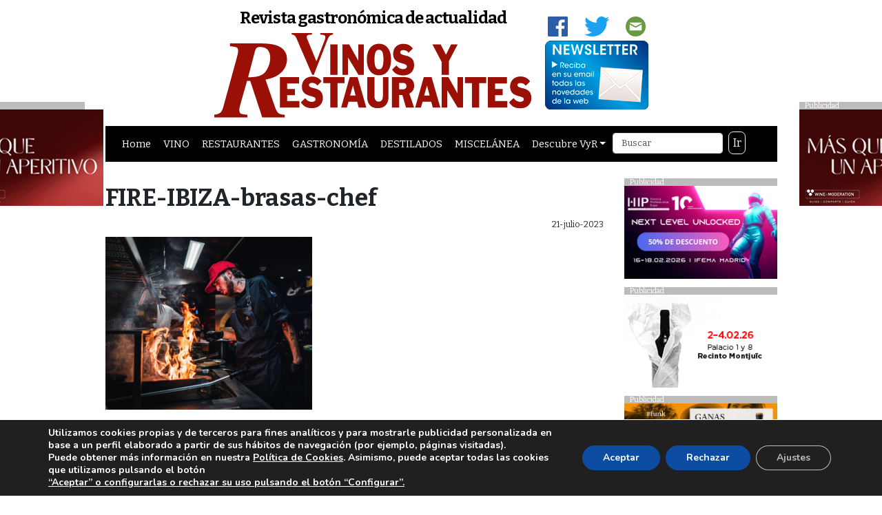

--- FILE ---
content_type: text/html; charset=UTF-8
request_url: https://www.revistavinosyrestaurantes.com/experiencia-gastronomica-y-sensorial-en-w-ibiza/fire-ibiza-brasas-chef/
body_size: 19836
content:
<!doctype html>
<html lang="es">
<head>
<meta charset="utf-8">
<meta http-equiv="X-UA-Compatible" content="IE=edge,chrome=1">
<meta name="viewport" content="width=device-width, initial-scale=1.0">
<meta name='robots' content='index, follow, max-image-preview:large, max-snippet:-1, max-video-preview:-1' />

	<!-- This site is optimized with the Yoast SEO plugin v26.8 - https://yoast.com/product/yoast-seo-wordpress/ -->
	<link rel="canonical" href="https://www.revistavinosyrestaurantes.com/experiencia-gastronomica-y-sensorial-en-w-ibiza/fire-ibiza-brasas-chef/" />
	<meta property="og:locale" content="es_ES" />
	<meta property="og:type" content="article" />
	<meta property="og:title" content="FIRE-IBIZA-brasas-chef - Vinos y Restaurantes" />
	<meta property="og:description" content="Compartir...FacebookGoogleTwitterLinkedinTumblrEmailWhatsappPrint" />
	<meta property="og:url" content="https://www.revistavinosyrestaurantes.com/experiencia-gastronomica-y-sensorial-en-w-ibiza/fire-ibiza-brasas-chef/" />
	<meta property="og:site_name" content="Vinos y Restaurantes" />
	<meta property="og:image" content="https://www.revistavinosyrestaurantes.com/experiencia-gastronomica-y-sensorial-en-w-ibiza/fire-ibiza-brasas-chef" />
	<meta property="og:image:width" content="700" />
	<meta property="og:image:height" content="586" />
	<meta property="og:image:type" content="image/png" />
	<script type="application/ld+json" class="yoast-schema-graph">{"@context":"https://schema.org","@graph":[{"@type":"WebPage","@id":"https://www.revistavinosyrestaurantes.com/experiencia-gastronomica-y-sensorial-en-w-ibiza/fire-ibiza-brasas-chef/","url":"https://www.revistavinosyrestaurantes.com/experiencia-gastronomica-y-sensorial-en-w-ibiza/fire-ibiza-brasas-chef/","name":"FIRE-IBIZA-brasas-chef - Vinos y Restaurantes","isPartOf":{"@id":"https://www.revistavinosyrestaurantes.com/#website"},"primaryImageOfPage":{"@id":"https://www.revistavinosyrestaurantes.com/experiencia-gastronomica-y-sensorial-en-w-ibiza/fire-ibiza-brasas-chef/#primaryimage"},"image":{"@id":"https://www.revistavinosyrestaurantes.com/experiencia-gastronomica-y-sensorial-en-w-ibiza/fire-ibiza-brasas-chef/#primaryimage"},"thumbnailUrl":"https://www.revistavinosyrestaurantes.com/wp-content/uploads/2023/07/FIRE-IBIZA-brasas-chef.png","datePublished":"2023-07-21T09:01:09+00:00","breadcrumb":{"@id":"https://www.revistavinosyrestaurantes.com/experiencia-gastronomica-y-sensorial-en-w-ibiza/fire-ibiza-brasas-chef/#breadcrumb"},"inLanguage":"es","potentialAction":[{"@type":"ReadAction","target":["https://www.revistavinosyrestaurantes.com/experiencia-gastronomica-y-sensorial-en-w-ibiza/fire-ibiza-brasas-chef/"]}]},{"@type":"ImageObject","inLanguage":"es","@id":"https://www.revistavinosyrestaurantes.com/experiencia-gastronomica-y-sensorial-en-w-ibiza/fire-ibiza-brasas-chef/#primaryimage","url":"https://www.revistavinosyrestaurantes.com/wp-content/uploads/2023/07/FIRE-IBIZA-brasas-chef.png","contentUrl":"https://www.revistavinosyrestaurantes.com/wp-content/uploads/2023/07/FIRE-IBIZA-brasas-chef.png","width":700,"height":586},{"@type":"BreadcrumbList","@id":"https://www.revistavinosyrestaurantes.com/experiencia-gastronomica-y-sensorial-en-w-ibiza/fire-ibiza-brasas-chef/#breadcrumb","itemListElement":[{"@type":"ListItem","position":1,"name":"Portada","item":"https://www.revistavinosyrestaurantes.com/"},{"@type":"ListItem","position":2,"name":"Experiencia gastronómica y sensorial en W Ibiza","item":"https://www.revistavinosyrestaurantes.com/experiencia-gastronomica-y-sensorial-en-w-ibiza/"},{"@type":"ListItem","position":3,"name":"FIRE-IBIZA-brasas-chef"}]},{"@type":"WebSite","@id":"https://www.revistavinosyrestaurantes.com/#website","url":"https://www.revistavinosyrestaurantes.com/","name":"Vinos y Restaurantes","description":"Revista gastronómica de actualidad","potentialAction":[{"@type":"SearchAction","target":{"@type":"EntryPoint","urlTemplate":"https://www.revistavinosyrestaurantes.com/?s={search_term_string}"},"query-input":{"@type":"PropertyValueSpecification","valueRequired":true,"valueName":"search_term_string"}}],"inLanguage":"es"}]}</script>
	<!-- / Yoast SEO plugin. -->


<link rel='dns-prefetch' href='//ws.sharethis.com' />
<link rel='dns-prefetch' href='//maxcdn.bootstrapcdn.com' />
<link rel='dns-prefetch' href='//unpkg.com' />
<link rel='dns-prefetch' href='//cdnjs.cloudflare.com' />
<link rel='dns-prefetch' href='//fonts.googleapis.com' />
<link rel="alternate" title="oEmbed (JSON)" type="application/json+oembed" href="https://www.revistavinosyrestaurantes.com/wp-json/oembed/1.0/embed?url=https%3A%2F%2Fwww.revistavinosyrestaurantes.com%2Fexperiencia-gastronomica-y-sensorial-en-w-ibiza%2Ffire-ibiza-brasas-chef%2F" />
<link rel="alternate" title="oEmbed (XML)" type="text/xml+oembed" href="https://www.revistavinosyrestaurantes.com/wp-json/oembed/1.0/embed?url=https%3A%2F%2Fwww.revistavinosyrestaurantes.com%2Fexperiencia-gastronomica-y-sensorial-en-w-ibiza%2Ffire-ibiza-brasas-chef%2F&#038;format=xml" />
<!-- www.revistavinosyrestaurantes.com is managing ads with Advanced Ads 2.0.16 – https://wpadvancedads.com/ --><script id="banner-ready">
			window.advanced_ads_ready=function(e,a){a=a||"complete";var d=function(e){return"interactive"===a?"loading"!==e:"complete"===e};d(document.readyState)?e():document.addEventListener("readystatechange",(function(a){d(a.target.readyState)&&e()}),{once:"interactive"===a})},window.advanced_ads_ready_queue=window.advanced_ads_ready_queue||[];		</script>
		<style id='wp-img-auto-sizes-contain-inline-css' type='text/css'>
img:is([sizes=auto i],[sizes^="auto," i]){contain-intrinsic-size:3000px 1500px}
/*# sourceURL=wp-img-auto-sizes-contain-inline-css */
</style>
<link rel='stylesheet' id='bootstrap-css' href='https://maxcdn.bootstrapcdn.com/bootstrap/4.0.0/css/bootstrap.min.css?ver=4.0.0' type='text/css' media='all' />
<link rel='stylesheet' id='tema-rvyr-css' href='https://www.revistavinosyrestaurantes.com/wp-content/themes/tema-rvyr%20resp/style.css?ver=6.9' type='text/css' media='all' />
<link rel='stylesheet' id='vg_fuentes-css' href='//fonts.googleapis.com/css?family=Bitter%3A400%2C700&#038;ver=1.0' type='text/css' media='all' />
<style id='wp-emoji-styles-inline-css' type='text/css'>

	img.wp-smiley, img.emoji {
		display: inline !important;
		border: none !important;
		box-shadow: none !important;
		height: 1em !important;
		width: 1em !important;
		margin: 0 0.07em !important;
		vertical-align: -0.1em !important;
		background: none !important;
		padding: 0 !important;
	}
/*# sourceURL=wp-emoji-styles-inline-css */
</style>
<style id='wp-block-library-inline-css' type='text/css'>
:root{--wp-block-synced-color:#7a00df;--wp-block-synced-color--rgb:122,0,223;--wp-bound-block-color:var(--wp-block-synced-color);--wp-editor-canvas-background:#ddd;--wp-admin-theme-color:#007cba;--wp-admin-theme-color--rgb:0,124,186;--wp-admin-theme-color-darker-10:#006ba1;--wp-admin-theme-color-darker-10--rgb:0,107,160.5;--wp-admin-theme-color-darker-20:#005a87;--wp-admin-theme-color-darker-20--rgb:0,90,135;--wp-admin-border-width-focus:2px}@media (min-resolution:192dpi){:root{--wp-admin-border-width-focus:1.5px}}.wp-element-button{cursor:pointer}:root .has-very-light-gray-background-color{background-color:#eee}:root .has-very-dark-gray-background-color{background-color:#313131}:root .has-very-light-gray-color{color:#eee}:root .has-very-dark-gray-color{color:#313131}:root .has-vivid-green-cyan-to-vivid-cyan-blue-gradient-background{background:linear-gradient(135deg,#00d084,#0693e3)}:root .has-purple-crush-gradient-background{background:linear-gradient(135deg,#34e2e4,#4721fb 50%,#ab1dfe)}:root .has-hazy-dawn-gradient-background{background:linear-gradient(135deg,#faaca8,#dad0ec)}:root .has-subdued-olive-gradient-background{background:linear-gradient(135deg,#fafae1,#67a671)}:root .has-atomic-cream-gradient-background{background:linear-gradient(135deg,#fdd79a,#004a59)}:root .has-nightshade-gradient-background{background:linear-gradient(135deg,#330968,#31cdcf)}:root .has-midnight-gradient-background{background:linear-gradient(135deg,#020381,#2874fc)}:root{--wp--preset--font-size--normal:16px;--wp--preset--font-size--huge:42px}.has-regular-font-size{font-size:1em}.has-larger-font-size{font-size:2.625em}.has-normal-font-size{font-size:var(--wp--preset--font-size--normal)}.has-huge-font-size{font-size:var(--wp--preset--font-size--huge)}.has-text-align-center{text-align:center}.has-text-align-left{text-align:left}.has-text-align-right{text-align:right}.has-fit-text{white-space:nowrap!important}#end-resizable-editor-section{display:none}.aligncenter{clear:both}.items-justified-left{justify-content:flex-start}.items-justified-center{justify-content:center}.items-justified-right{justify-content:flex-end}.items-justified-space-between{justify-content:space-between}.screen-reader-text{border:0;clip-path:inset(50%);height:1px;margin:-1px;overflow:hidden;padding:0;position:absolute;width:1px;word-wrap:normal!important}.screen-reader-text:focus{background-color:#ddd;clip-path:none;color:#444;display:block;font-size:1em;height:auto;left:5px;line-height:normal;padding:15px 23px 14px;text-decoration:none;top:5px;width:auto;z-index:100000}html :where(.has-border-color){border-style:solid}html :where([style*=border-top-color]){border-top-style:solid}html :where([style*=border-right-color]){border-right-style:solid}html :where([style*=border-bottom-color]){border-bottom-style:solid}html :where([style*=border-left-color]){border-left-style:solid}html :where([style*=border-width]){border-style:solid}html :where([style*=border-top-width]){border-top-style:solid}html :where([style*=border-right-width]){border-right-style:solid}html :where([style*=border-bottom-width]){border-bottom-style:solid}html :where([style*=border-left-width]){border-left-style:solid}html :where(img[class*=wp-image-]){height:auto;max-width:100%}:where(figure){margin:0 0 1em}html :where(.is-position-sticky){--wp-admin--admin-bar--position-offset:var(--wp-admin--admin-bar--height,0px)}@media screen and (max-width:600px){html :where(.is-position-sticky){--wp-admin--admin-bar--position-offset:0px}}

/*# sourceURL=wp-block-library-inline-css */
</style><style id='global-styles-inline-css' type='text/css'>
:root{--wp--preset--aspect-ratio--square: 1;--wp--preset--aspect-ratio--4-3: 4/3;--wp--preset--aspect-ratio--3-4: 3/4;--wp--preset--aspect-ratio--3-2: 3/2;--wp--preset--aspect-ratio--2-3: 2/3;--wp--preset--aspect-ratio--16-9: 16/9;--wp--preset--aspect-ratio--9-16: 9/16;--wp--preset--color--black: #000000;--wp--preset--color--cyan-bluish-gray: #abb8c3;--wp--preset--color--white: #ffffff;--wp--preset--color--pale-pink: #f78da7;--wp--preset--color--vivid-red: #cf2e2e;--wp--preset--color--luminous-vivid-orange: #ff6900;--wp--preset--color--luminous-vivid-amber: #fcb900;--wp--preset--color--light-green-cyan: #7bdcb5;--wp--preset--color--vivid-green-cyan: #00d084;--wp--preset--color--pale-cyan-blue: #8ed1fc;--wp--preset--color--vivid-cyan-blue: #0693e3;--wp--preset--color--vivid-purple: #9b51e0;--wp--preset--gradient--vivid-cyan-blue-to-vivid-purple: linear-gradient(135deg,rgb(6,147,227) 0%,rgb(155,81,224) 100%);--wp--preset--gradient--light-green-cyan-to-vivid-green-cyan: linear-gradient(135deg,rgb(122,220,180) 0%,rgb(0,208,130) 100%);--wp--preset--gradient--luminous-vivid-amber-to-luminous-vivid-orange: linear-gradient(135deg,rgb(252,185,0) 0%,rgb(255,105,0) 100%);--wp--preset--gradient--luminous-vivid-orange-to-vivid-red: linear-gradient(135deg,rgb(255,105,0) 0%,rgb(207,46,46) 100%);--wp--preset--gradient--very-light-gray-to-cyan-bluish-gray: linear-gradient(135deg,rgb(238,238,238) 0%,rgb(169,184,195) 100%);--wp--preset--gradient--cool-to-warm-spectrum: linear-gradient(135deg,rgb(74,234,220) 0%,rgb(151,120,209) 20%,rgb(207,42,186) 40%,rgb(238,44,130) 60%,rgb(251,105,98) 80%,rgb(254,248,76) 100%);--wp--preset--gradient--blush-light-purple: linear-gradient(135deg,rgb(255,206,236) 0%,rgb(152,150,240) 100%);--wp--preset--gradient--blush-bordeaux: linear-gradient(135deg,rgb(254,205,165) 0%,rgb(254,45,45) 50%,rgb(107,0,62) 100%);--wp--preset--gradient--luminous-dusk: linear-gradient(135deg,rgb(255,203,112) 0%,rgb(199,81,192) 50%,rgb(65,88,208) 100%);--wp--preset--gradient--pale-ocean: linear-gradient(135deg,rgb(255,245,203) 0%,rgb(182,227,212) 50%,rgb(51,167,181) 100%);--wp--preset--gradient--electric-grass: linear-gradient(135deg,rgb(202,248,128) 0%,rgb(113,206,126) 100%);--wp--preset--gradient--midnight: linear-gradient(135deg,rgb(2,3,129) 0%,rgb(40,116,252) 100%);--wp--preset--font-size--small: 13px;--wp--preset--font-size--medium: 20px;--wp--preset--font-size--large: 36px;--wp--preset--font-size--x-large: 42px;--wp--preset--spacing--20: 0.44rem;--wp--preset--spacing--30: 0.67rem;--wp--preset--spacing--40: 1rem;--wp--preset--spacing--50: 1.5rem;--wp--preset--spacing--60: 2.25rem;--wp--preset--spacing--70: 3.38rem;--wp--preset--spacing--80: 5.06rem;--wp--preset--shadow--natural: 6px 6px 9px rgba(0, 0, 0, 0.2);--wp--preset--shadow--deep: 12px 12px 50px rgba(0, 0, 0, 0.4);--wp--preset--shadow--sharp: 6px 6px 0px rgba(0, 0, 0, 0.2);--wp--preset--shadow--outlined: 6px 6px 0px -3px rgb(255, 255, 255), 6px 6px rgb(0, 0, 0);--wp--preset--shadow--crisp: 6px 6px 0px rgb(0, 0, 0);}:where(.is-layout-flex){gap: 0.5em;}:where(.is-layout-grid){gap: 0.5em;}body .is-layout-flex{display: flex;}.is-layout-flex{flex-wrap: wrap;align-items: center;}.is-layout-flex > :is(*, div){margin: 0;}body .is-layout-grid{display: grid;}.is-layout-grid > :is(*, div){margin: 0;}:where(.wp-block-columns.is-layout-flex){gap: 2em;}:where(.wp-block-columns.is-layout-grid){gap: 2em;}:where(.wp-block-post-template.is-layout-flex){gap: 1.25em;}:where(.wp-block-post-template.is-layout-grid){gap: 1.25em;}.has-black-color{color: var(--wp--preset--color--black) !important;}.has-cyan-bluish-gray-color{color: var(--wp--preset--color--cyan-bluish-gray) !important;}.has-white-color{color: var(--wp--preset--color--white) !important;}.has-pale-pink-color{color: var(--wp--preset--color--pale-pink) !important;}.has-vivid-red-color{color: var(--wp--preset--color--vivid-red) !important;}.has-luminous-vivid-orange-color{color: var(--wp--preset--color--luminous-vivid-orange) !important;}.has-luminous-vivid-amber-color{color: var(--wp--preset--color--luminous-vivid-amber) !important;}.has-light-green-cyan-color{color: var(--wp--preset--color--light-green-cyan) !important;}.has-vivid-green-cyan-color{color: var(--wp--preset--color--vivid-green-cyan) !important;}.has-pale-cyan-blue-color{color: var(--wp--preset--color--pale-cyan-blue) !important;}.has-vivid-cyan-blue-color{color: var(--wp--preset--color--vivid-cyan-blue) !important;}.has-vivid-purple-color{color: var(--wp--preset--color--vivid-purple) !important;}.has-black-background-color{background-color: var(--wp--preset--color--black) !important;}.has-cyan-bluish-gray-background-color{background-color: var(--wp--preset--color--cyan-bluish-gray) !important;}.has-white-background-color{background-color: var(--wp--preset--color--white) !important;}.has-pale-pink-background-color{background-color: var(--wp--preset--color--pale-pink) !important;}.has-vivid-red-background-color{background-color: var(--wp--preset--color--vivid-red) !important;}.has-luminous-vivid-orange-background-color{background-color: var(--wp--preset--color--luminous-vivid-orange) !important;}.has-luminous-vivid-amber-background-color{background-color: var(--wp--preset--color--luminous-vivid-amber) !important;}.has-light-green-cyan-background-color{background-color: var(--wp--preset--color--light-green-cyan) !important;}.has-vivid-green-cyan-background-color{background-color: var(--wp--preset--color--vivid-green-cyan) !important;}.has-pale-cyan-blue-background-color{background-color: var(--wp--preset--color--pale-cyan-blue) !important;}.has-vivid-cyan-blue-background-color{background-color: var(--wp--preset--color--vivid-cyan-blue) !important;}.has-vivid-purple-background-color{background-color: var(--wp--preset--color--vivid-purple) !important;}.has-black-border-color{border-color: var(--wp--preset--color--black) !important;}.has-cyan-bluish-gray-border-color{border-color: var(--wp--preset--color--cyan-bluish-gray) !important;}.has-white-border-color{border-color: var(--wp--preset--color--white) !important;}.has-pale-pink-border-color{border-color: var(--wp--preset--color--pale-pink) !important;}.has-vivid-red-border-color{border-color: var(--wp--preset--color--vivid-red) !important;}.has-luminous-vivid-orange-border-color{border-color: var(--wp--preset--color--luminous-vivid-orange) !important;}.has-luminous-vivid-amber-border-color{border-color: var(--wp--preset--color--luminous-vivid-amber) !important;}.has-light-green-cyan-border-color{border-color: var(--wp--preset--color--light-green-cyan) !important;}.has-vivid-green-cyan-border-color{border-color: var(--wp--preset--color--vivid-green-cyan) !important;}.has-pale-cyan-blue-border-color{border-color: var(--wp--preset--color--pale-cyan-blue) !important;}.has-vivid-cyan-blue-border-color{border-color: var(--wp--preset--color--vivid-cyan-blue) !important;}.has-vivid-purple-border-color{border-color: var(--wp--preset--color--vivid-purple) !important;}.has-vivid-cyan-blue-to-vivid-purple-gradient-background{background: var(--wp--preset--gradient--vivid-cyan-blue-to-vivid-purple) !important;}.has-light-green-cyan-to-vivid-green-cyan-gradient-background{background: var(--wp--preset--gradient--light-green-cyan-to-vivid-green-cyan) !important;}.has-luminous-vivid-amber-to-luminous-vivid-orange-gradient-background{background: var(--wp--preset--gradient--luminous-vivid-amber-to-luminous-vivid-orange) !important;}.has-luminous-vivid-orange-to-vivid-red-gradient-background{background: var(--wp--preset--gradient--luminous-vivid-orange-to-vivid-red) !important;}.has-very-light-gray-to-cyan-bluish-gray-gradient-background{background: var(--wp--preset--gradient--very-light-gray-to-cyan-bluish-gray) !important;}.has-cool-to-warm-spectrum-gradient-background{background: var(--wp--preset--gradient--cool-to-warm-spectrum) !important;}.has-blush-light-purple-gradient-background{background: var(--wp--preset--gradient--blush-light-purple) !important;}.has-blush-bordeaux-gradient-background{background: var(--wp--preset--gradient--blush-bordeaux) !important;}.has-luminous-dusk-gradient-background{background: var(--wp--preset--gradient--luminous-dusk) !important;}.has-pale-ocean-gradient-background{background: var(--wp--preset--gradient--pale-ocean) !important;}.has-electric-grass-gradient-background{background: var(--wp--preset--gradient--electric-grass) !important;}.has-midnight-gradient-background{background: var(--wp--preset--gradient--midnight) !important;}.has-small-font-size{font-size: var(--wp--preset--font-size--small) !important;}.has-medium-font-size{font-size: var(--wp--preset--font-size--medium) !important;}.has-large-font-size{font-size: var(--wp--preset--font-size--large) !important;}.has-x-large-font-size{font-size: var(--wp--preset--font-size--x-large) !important;}
/*# sourceURL=global-styles-inline-css */
</style>

<style id='classic-theme-styles-inline-css' type='text/css'>
/*! This file is auto-generated */
.wp-block-button__link{color:#fff;background-color:#32373c;border-radius:9999px;box-shadow:none;text-decoration:none;padding:calc(.667em + 2px) calc(1.333em + 2px);font-size:1.125em}.wp-block-file__button{background:#32373c;color:#fff;text-decoration:none}
/*# sourceURL=/wp-includes/css/classic-themes.min.css */
</style>
<link rel='stylesheet' id='contact-form-7-css' href='https://www.revistavinosyrestaurantes.com/wp-content/plugins/contact-form-7/includes/css/styles.css?ver=6.1.4' type='text/css' media='all' />
<link rel='stylesheet' id='moove_gdpr_frontend-css' href='https://www.revistavinosyrestaurantes.com/wp-content/plugins/gdpr-cookie-compliance/dist/styles/gdpr-main.css?ver=5.0.9' type='text/css' media='all' />
<style id='moove_gdpr_frontend-inline-css' type='text/css'>
#moove_gdpr_cookie_modal,#moove_gdpr_cookie_info_bar,.gdpr_cookie_settings_shortcode_content{font-family:&#039;Nunito&#039;,sans-serif}#moove_gdpr_save_popup_settings_button{background-color:#373737;color:#fff}#moove_gdpr_save_popup_settings_button:hover{background-color:#000}#moove_gdpr_cookie_info_bar .moove-gdpr-info-bar-container .moove-gdpr-info-bar-content a.mgbutton,#moove_gdpr_cookie_info_bar .moove-gdpr-info-bar-container .moove-gdpr-info-bar-content button.mgbutton{background-color:#0C4DA2}#moove_gdpr_cookie_modal .moove-gdpr-modal-content .moove-gdpr-modal-footer-content .moove-gdpr-button-holder a.mgbutton,#moove_gdpr_cookie_modal .moove-gdpr-modal-content .moove-gdpr-modal-footer-content .moove-gdpr-button-holder button.mgbutton,.gdpr_cookie_settings_shortcode_content .gdpr-shr-button.button-green{background-color:#0C4DA2;border-color:#0C4DA2}#moove_gdpr_cookie_modal .moove-gdpr-modal-content .moove-gdpr-modal-footer-content .moove-gdpr-button-holder a.mgbutton:hover,#moove_gdpr_cookie_modal .moove-gdpr-modal-content .moove-gdpr-modal-footer-content .moove-gdpr-button-holder button.mgbutton:hover,.gdpr_cookie_settings_shortcode_content .gdpr-shr-button.button-green:hover{background-color:#fff;color:#0C4DA2}#moove_gdpr_cookie_modal .moove-gdpr-modal-content .moove-gdpr-modal-close i,#moove_gdpr_cookie_modal .moove-gdpr-modal-content .moove-gdpr-modal-close span.gdpr-icon{background-color:#0C4DA2;border:1px solid #0C4DA2}#moove_gdpr_cookie_info_bar span.moove-gdpr-infobar-allow-all.focus-g,#moove_gdpr_cookie_info_bar span.moove-gdpr-infobar-allow-all:focus,#moove_gdpr_cookie_info_bar button.moove-gdpr-infobar-allow-all.focus-g,#moove_gdpr_cookie_info_bar button.moove-gdpr-infobar-allow-all:focus,#moove_gdpr_cookie_info_bar span.moove-gdpr-infobar-reject-btn.focus-g,#moove_gdpr_cookie_info_bar span.moove-gdpr-infobar-reject-btn:focus,#moove_gdpr_cookie_info_bar button.moove-gdpr-infobar-reject-btn.focus-g,#moove_gdpr_cookie_info_bar button.moove-gdpr-infobar-reject-btn:focus,#moove_gdpr_cookie_info_bar span.change-settings-button.focus-g,#moove_gdpr_cookie_info_bar span.change-settings-button:focus,#moove_gdpr_cookie_info_bar button.change-settings-button.focus-g,#moove_gdpr_cookie_info_bar button.change-settings-button:focus{-webkit-box-shadow:0 0 1px 3px #0C4DA2;-moz-box-shadow:0 0 1px 3px #0C4DA2;box-shadow:0 0 1px 3px #0C4DA2}#moove_gdpr_cookie_modal .moove-gdpr-modal-content .moove-gdpr-modal-close i:hover,#moove_gdpr_cookie_modal .moove-gdpr-modal-content .moove-gdpr-modal-close span.gdpr-icon:hover,#moove_gdpr_cookie_info_bar span[data-href]>u.change-settings-button{color:#0C4DA2}#moove_gdpr_cookie_modal .moove-gdpr-modal-content .moove-gdpr-modal-left-content #moove-gdpr-menu li.menu-item-selected a span.gdpr-icon,#moove_gdpr_cookie_modal .moove-gdpr-modal-content .moove-gdpr-modal-left-content #moove-gdpr-menu li.menu-item-selected button span.gdpr-icon{color:inherit}#moove_gdpr_cookie_modal .moove-gdpr-modal-content .moove-gdpr-modal-left-content #moove-gdpr-menu li a span.gdpr-icon,#moove_gdpr_cookie_modal .moove-gdpr-modal-content .moove-gdpr-modal-left-content #moove-gdpr-menu li button span.gdpr-icon{color:inherit}#moove_gdpr_cookie_modal .gdpr-acc-link{line-height:0;font-size:0;color:transparent;position:absolute}#moove_gdpr_cookie_modal .moove-gdpr-modal-content .moove-gdpr-modal-close:hover i,#moove_gdpr_cookie_modal .moove-gdpr-modal-content .moove-gdpr-modal-left-content #moove-gdpr-menu li a,#moove_gdpr_cookie_modal .moove-gdpr-modal-content .moove-gdpr-modal-left-content #moove-gdpr-menu li button,#moove_gdpr_cookie_modal .moove-gdpr-modal-content .moove-gdpr-modal-left-content #moove-gdpr-menu li button i,#moove_gdpr_cookie_modal .moove-gdpr-modal-content .moove-gdpr-modal-left-content #moove-gdpr-menu li a i,#moove_gdpr_cookie_modal .moove-gdpr-modal-content .moove-gdpr-tab-main .moove-gdpr-tab-main-content a:hover,#moove_gdpr_cookie_info_bar.moove-gdpr-dark-scheme .moove-gdpr-info-bar-container .moove-gdpr-info-bar-content a.mgbutton:hover,#moove_gdpr_cookie_info_bar.moove-gdpr-dark-scheme .moove-gdpr-info-bar-container .moove-gdpr-info-bar-content button.mgbutton:hover,#moove_gdpr_cookie_info_bar.moove-gdpr-dark-scheme .moove-gdpr-info-bar-container .moove-gdpr-info-bar-content a:hover,#moove_gdpr_cookie_info_bar.moove-gdpr-dark-scheme .moove-gdpr-info-bar-container .moove-gdpr-info-bar-content button:hover,#moove_gdpr_cookie_info_bar.moove-gdpr-dark-scheme .moove-gdpr-info-bar-container .moove-gdpr-info-bar-content span.change-settings-button:hover,#moove_gdpr_cookie_info_bar.moove-gdpr-dark-scheme .moove-gdpr-info-bar-container .moove-gdpr-info-bar-content button.change-settings-button:hover,#moove_gdpr_cookie_info_bar.moove-gdpr-dark-scheme .moove-gdpr-info-bar-container .moove-gdpr-info-bar-content u.change-settings-button:hover,#moove_gdpr_cookie_info_bar span[data-href]>u.change-settings-button,#moove_gdpr_cookie_info_bar.moove-gdpr-dark-scheme .moove-gdpr-info-bar-container .moove-gdpr-info-bar-content a.mgbutton.focus-g,#moove_gdpr_cookie_info_bar.moove-gdpr-dark-scheme .moove-gdpr-info-bar-container .moove-gdpr-info-bar-content button.mgbutton.focus-g,#moove_gdpr_cookie_info_bar.moove-gdpr-dark-scheme .moove-gdpr-info-bar-container .moove-gdpr-info-bar-content a.focus-g,#moove_gdpr_cookie_info_bar.moove-gdpr-dark-scheme .moove-gdpr-info-bar-container .moove-gdpr-info-bar-content button.focus-g,#moove_gdpr_cookie_info_bar.moove-gdpr-dark-scheme .moove-gdpr-info-bar-container .moove-gdpr-info-bar-content a.mgbutton:focus,#moove_gdpr_cookie_info_bar.moove-gdpr-dark-scheme .moove-gdpr-info-bar-container .moove-gdpr-info-bar-content button.mgbutton:focus,#moove_gdpr_cookie_info_bar.moove-gdpr-dark-scheme .moove-gdpr-info-bar-container .moove-gdpr-info-bar-content a:focus,#moove_gdpr_cookie_info_bar.moove-gdpr-dark-scheme .moove-gdpr-info-bar-container .moove-gdpr-info-bar-content button:focus,#moove_gdpr_cookie_info_bar.moove-gdpr-dark-scheme .moove-gdpr-info-bar-container .moove-gdpr-info-bar-content span.change-settings-button.focus-g,span.change-settings-button:focus,button.change-settings-button.focus-g,button.change-settings-button:focus,#moove_gdpr_cookie_info_bar.moove-gdpr-dark-scheme .moove-gdpr-info-bar-container .moove-gdpr-info-bar-content u.change-settings-button.focus-g,#moove_gdpr_cookie_info_bar.moove-gdpr-dark-scheme .moove-gdpr-info-bar-container .moove-gdpr-info-bar-content u.change-settings-button:focus{color:#0C4DA2}#moove_gdpr_cookie_modal .moove-gdpr-branding.focus-g span,#moove_gdpr_cookie_modal .moove-gdpr-modal-content .moove-gdpr-tab-main a.focus-g,#moove_gdpr_cookie_modal .moove-gdpr-modal-content .moove-gdpr-tab-main .gdpr-cd-details-toggle.focus-g{color:#0C4DA2}#moove_gdpr_cookie_modal.gdpr_lightbox-hide{display:none}
/*# sourceURL=moove_gdpr_frontend-inline-css */
</style>
<link rel='stylesheet' id='simple-share-buttons-adder-ssba-css' href='https://www.revistavinosyrestaurantes.com/wp-content/plugins/simple-share-buttons-adder/css/ssba.css?ver=1758762385' type='text/css' media='all' />
<style id='simple-share-buttons-adder-ssba-inline-css' type='text/css'>
	.ssba {
									
									
									
									
								}
								.ssba img
								{
									width: 40px !important;
									padding: 6px;
									border:  0;
									box-shadow: none !important;
									display: inline !important;
									vertical-align: middle;
									box-sizing: unset;
								}

								.ssba-classic-2 .ssbp-text {
									display: none!important;
								}

								.ssba .fb-save
								{
								padding: 6px;
								line-height: 35px; }
								.ssba, .ssba a
								{
									text-decoration:none;
									background: none;
									
									font-size: 12px;
									
									font-weight: normal;
								}
								.ssba-wrap {padding-left:10px;margin-bottom:10px;border: 1px solid #999;background-color:rgba(246,246,246,.7)}

.ssba img:hover {-moz-box-shadow: 0 2px 5px #888!important;
-webkit-box-shadow: 0 2px 5px #888!important;
box-shadow: 0 2px 5px #888!important;}

			   #ssba-bar-2 .ssbp-bar-list {
					max-width: 48px !important;;
			   }
			   #ssba-bar-2 .ssbp-bar-list li a {height: 48px !important; width: 48px !important; 
				}
				#ssba-bar-2 .ssbp-bar-list li a:hover {
				}

				#ssba-bar-2 .ssbp-bar-list li a svg,
				 #ssba-bar-2 .ssbp-bar-list li a svg path, .ssbp-bar-list li a.ssbp-surfingbird span:not(.color-icon) svg polygon {line-height: 48px !important;; font-size: 18px;}
				#ssba-bar-2 .ssbp-bar-list li a:hover svg,
				 #ssba-bar-2 .ssbp-bar-list li a:hover svg path, .ssbp-bar-list li a.ssbp-surfingbird span:not(.color-icon) svg polygon {}
				#ssba-bar-2 .ssbp-bar-list li {
				margin: 0px 0!important;
				}@media only screen and ( max-width: 750px ) {
				#ssba-bar-2 {
				display: block;
				}
			}
/*# sourceURL=simple-share-buttons-adder-ssba-inline-css */
</style>
<script id='st_insights_js' type="text/javascript" src="https://ws.sharethis.com/button/st_insights.js?publisher=4d48b7c5-0ae3-43d4-bfbe-3ff8c17a8ae6&amp;product=simpleshare&amp;ver=8.5.3" id="ssba-sharethis-js"></script>
<script type="text/javascript" src="https://www.revistavinosyrestaurantes.com/wp-includes/js/jquery/jquery.min.js?ver=3.7.1" id="jquery-core-js"></script>
<script type="text/javascript" src="https://www.revistavinosyrestaurantes.com/wp-includes/js/jquery/jquery-migrate.min.js?ver=3.4.1" id="jquery-migrate-js"></script>
<script type="text/javascript" id="advanced-ads-advanced-js-js-extra">
/* <![CDATA[ */
var advads_options = {"blog_id":"1","privacy":{"enabled":false,"state":"not_needed"}};
//# sourceURL=advanced-ads-advanced-js-js-extra
/* ]]> */
</script>
<script type="text/javascript" src="https://www.revistavinosyrestaurantes.com/wp-content/plugins/advanced-ads/public/assets/js/advanced.min.js?ver=2.0.16" id="advanced-ads-advanced-js-js"></script>
<link rel="https://api.w.org/" href="https://www.revistavinosyrestaurantes.com/wp-json/" /><link rel="alternate" title="JSON" type="application/json" href="https://www.revistavinosyrestaurantes.com/wp-json/wp/v2/media/36510" /><link rel='shortlink' href='https://www.revistavinosyrestaurantes.com/?p=36510' />
<script type="text/javascript">
		var advadsCfpQueue = [];
		var advadsCfpAd = function( adID ){
			if ( 'undefined' == typeof advadsProCfp ) { advadsCfpQueue.push( adID ) } else { advadsProCfp.addElement( adID ) }
		};
		</script>
		<link rel="icon" href="https://www.revistavinosyrestaurantes.com/wp-content/uploads/2021/04/cropped-ico-32x32.png" sizes="32x32" />
<link rel="icon" href="https://www.revistavinosyrestaurantes.com/wp-content/uploads/2021/04/cropped-ico-192x192.png" sizes="192x192" />
<link rel="apple-touch-icon" href="https://www.revistavinosyrestaurantes.com/wp-content/uploads/2021/04/cropped-ico-180x180.png" />
<meta name="msapplication-TileImage" content="https://www.revistavinosyrestaurantes.com/wp-content/uploads/2021/04/cropped-ico-270x270.png" />
				<style type="text/css" id="c4wp-checkout-css">
					.woocommerce-checkout .c4wp_captcha_field {
						margin-bottom: 10px;
						margin-top: 15px;
						position: relative;
						display: inline-block;
					}
				</style>
							<style type="text/css" id="c4wp-v3-lp-form-css">
				.login #login, .login #lostpasswordform {
					min-width: 350px !important;
				}
				.wpforms-field-c4wp iframe {
					width: 100% !important;
				}
			</style>
			<link rel='stylesheet' id='mailpoet_public-css' href='https://www.revistavinosyrestaurantes.com/wp-content/plugins/mailpoet/assets/dist/css/mailpoet-public.eb66e3ab.css?ver=6.9' type='text/css' media='all' />
<link rel='stylesheet' id='mailpoet_custom_fonts_0-css' href='https://fonts.googleapis.com/css?family=Abril+FatFace%3A400%2C400i%2C700%2C700i%7CAlegreya%3A400%2C400i%2C700%2C700i%7CAlegreya+Sans%3A400%2C400i%2C700%2C700i%7CAmatic+SC%3A400%2C400i%2C700%2C700i%7CAnonymous+Pro%3A400%2C400i%2C700%2C700i%7CArchitects+Daughter%3A400%2C400i%2C700%2C700i%7CArchivo%3A400%2C400i%2C700%2C700i%7CArchivo+Narrow%3A400%2C400i%2C700%2C700i%7CAsap%3A400%2C400i%2C700%2C700i%7CBarlow%3A400%2C400i%2C700%2C700i%7CBioRhyme%3A400%2C400i%2C700%2C700i%7CBonbon%3A400%2C400i%2C700%2C700i%7CCabin%3A400%2C400i%2C700%2C700i%7CCairo%3A400%2C400i%2C700%2C700i%7CCardo%3A400%2C400i%2C700%2C700i%7CChivo%3A400%2C400i%2C700%2C700i%7CConcert+One%3A400%2C400i%2C700%2C700i%7CCormorant%3A400%2C400i%2C700%2C700i%7CCrimson+Text%3A400%2C400i%2C700%2C700i%7CEczar%3A400%2C400i%2C700%2C700i%7CExo+2%3A400%2C400i%2C700%2C700i%7CFira+Sans%3A400%2C400i%2C700%2C700i%7CFjalla+One%3A400%2C400i%2C700%2C700i%7CFrank+Ruhl+Libre%3A400%2C400i%2C700%2C700i%7CGreat+Vibes%3A400%2C400i%2C700%2C700i&#038;ver=6.9' type='text/css' media='all' />
<link rel='stylesheet' id='mailpoet_custom_fonts_1-css' href='https://fonts.googleapis.com/css?family=Heebo%3A400%2C400i%2C700%2C700i%7CIBM+Plex%3A400%2C400i%2C700%2C700i%7CInconsolata%3A400%2C400i%2C700%2C700i%7CIndie+Flower%3A400%2C400i%2C700%2C700i%7CInknut+Antiqua%3A400%2C400i%2C700%2C700i%7CInter%3A400%2C400i%2C700%2C700i%7CKarla%3A400%2C400i%2C700%2C700i%7CLibre+Baskerville%3A400%2C400i%2C700%2C700i%7CLibre+Franklin%3A400%2C400i%2C700%2C700i%7CMontserrat%3A400%2C400i%2C700%2C700i%7CNeuton%3A400%2C400i%2C700%2C700i%7CNotable%3A400%2C400i%2C700%2C700i%7CNothing+You+Could+Do%3A400%2C400i%2C700%2C700i%7CNoto+Sans%3A400%2C400i%2C700%2C700i%7CNunito%3A400%2C400i%2C700%2C700i%7COld+Standard+TT%3A400%2C400i%2C700%2C700i%7COxygen%3A400%2C400i%2C700%2C700i%7CPacifico%3A400%2C400i%2C700%2C700i%7CPoppins%3A400%2C400i%2C700%2C700i%7CProza+Libre%3A400%2C400i%2C700%2C700i%7CPT+Sans%3A400%2C400i%2C700%2C700i%7CPT+Serif%3A400%2C400i%2C700%2C700i%7CRakkas%3A400%2C400i%2C700%2C700i%7CReenie+Beanie%3A400%2C400i%2C700%2C700i%7CRoboto+Slab%3A400%2C400i%2C700%2C700i&#038;ver=6.9' type='text/css' media='all' />
<link rel='stylesheet' id='mailpoet_custom_fonts_2-css' href='https://fonts.googleapis.com/css?family=Ropa+Sans%3A400%2C400i%2C700%2C700i%7CRubik%3A400%2C400i%2C700%2C700i%7CShadows+Into+Light%3A400%2C400i%2C700%2C700i%7CSpace+Mono%3A400%2C400i%2C700%2C700i%7CSpectral%3A400%2C400i%2C700%2C700i%7CSue+Ellen+Francisco%3A400%2C400i%2C700%2C700i%7CTitillium+Web%3A400%2C400i%2C700%2C700i%7CUbuntu%3A400%2C400i%2C700%2C700i%7CVarela%3A400%2C400i%2C700%2C700i%7CVollkorn%3A400%2C400i%2C700%2C700i%7CWork+Sans%3A400%2C400i%2C700%2C700i%7CYatra+One%3A400%2C400i%2C700%2C700i&#038;ver=6.9' type='text/css' media='all' />
</head>
<body>
<div class="container">
<div class="row">
<div class="banner bannercabecera">
</div>
</div>
</div>
<div class="banner-envolvente-derecha"><div class="banner-envolvente-derecha banner-target" id="banner-1381787489" data-banner-trackid="38508" data-banner-trackbid="1"><div class="banner-adlabel">Publicidad</div><a data-no-instant="1" href="https://lustau.es/nuestra-coleccion/vermut/" rel="noopener" class="adv-link" target="_blank" aria-label="LUSTAU-DES24"><img src="https://www.revistavinosyrestaurantes.com/wp-content/uploads/2024/12/LUSTAU-DES24.gif" alt=""  width="230" height="140"   /></a></div></div>
<div class="banner-envolvente-izquierda"><div class="banner-envolvente-izquierda banner-target" id="banner-3902849981" data-banner-trackid="38508" data-banner-trackbid="1"><div class="banner-adlabel">Publicidad</div><a data-no-instant="1" href="https://lustau.es/nuestra-coleccion/vermut/" rel="noopener" class="adv-link" target="_blank" aria-label="LUSTAU-DES24"><img src="https://www.revistavinosyrestaurantes.com/wp-content/uploads/2024/12/LUSTAU-DES24.gif" alt=""  width="230" height="140"   /></a></div></div>
<header class="container">
<div class="row cabecera-logos">
<div class="logo">
<a href="https://www.revistavinosyrestaurantes.com/" rel="home" title="Revista gastronómica de actualidad" alt="Revista gastronómica de actualidad">
<h2>Revista gastronómica de actualidad</h2>
<img class="img-fluid" src="https://www.revistavinosyrestaurantes.com/wp-content/themes/tema-rvyr%20resp/images/LOGO.svg" title="Revista gastronómica de actualidad" alt="Revista gastronómica de actualidad" onerror="this.onerror=null; this.src='https://www.revistavinosyrestaurantes.com/wp-content/themes/tema-rvyr%20resp/images/LOGO.png'"/>
</a>
</div>
<div class="siguenos">
<div class="redes">
<a href="https://www.facebook.com/revistavinosyrestaurantes">
<img class="img-fluid redes" src="https://www.revistavinosyrestaurantes.com/wp-content/themes/tema-rvyr%20resp/images/f_Logo_Blue.svg" alt="FACEBOOK REVISTA VINOS Y RESTAURANTES" onerror="this.onerror=null; this.src='https://www.revistavinosyrestaurantes.com/wp-content/themes/tema-rvyr%20resp/images/f_Logo_Blue.png'"/>
</a>
<a href="https://twitter.com/revistavinos">
<img class="img-fluid redes" src="https://www.revistavinosyrestaurantes.com/wp-content/themes/tema-rvyr%20resp/images/Twitter_Logo_Blue.svg" alt="FACEBOOK REVISTA VINOS Y RESTAURANTES" onerror="this.onerror=null; this.src='https://www.revistavinosyrestaurantes.com/wp-content/themes/tema-rvyr%20resp/images/Twitter_Logo_Blue.png'"/>
</a>
<a href="contacto/">
<img class="img-fluid redes" src="https://www.revistavinosyrestaurantes.com/wp-content/themes/tema-rvyr%20resp/images/icon-mail.svg" alt="CONTACTO REVISTA VINOS Y RESTAURANTES" onerror="this.onerror=null; this.src='https://www.revistavinosyrestaurantes.com/wp-content/themes/tema-rvyr%20resp/images/icon-mail.png'"/>
</a>
</div>
<a href="#form-newsletter" data-toggle="modal" data-target="#form-newsletter">
<img class="img-fluid" src="https://www.revistavinosyrestaurantes.com/wp-content/themes/tema-rvyr%20resp/images/NEWSLETTER.png" alt="REVISTA GRAN HOTEL" onerror="this.onerror=null; this.src='https://www.revistavinosyrestaurantes.com/wp-content/themes/tema-rvyr%20resp/images/NEWSLETTER.png'"/>
</a>
</div>


<div class="pasapaginasrevistapapel">
</div>
<div class="premios-roca">
</div>
</div>
<div class="row cabecera-menu">
<nav class="navbar navbar-expand-md navbar-dark" role="navigation">

	<!-- Brand and toggle get grouped for better mobile display -->
	<button class="navbar-toggler" type="button" data-toggle="collapse" data-target="#bs-example-navbar-collapse-1" aria-controls="bs-example-navbar-collapse-1" aria-expanded="false" aria-label="Toggle navigation">
		<span class="navbar-toggler-icon"></span>
	</button>
		<div id="bs-example-navbar-collapse-1" class="collapse navbar-collapse"><ul id="menu-menu-cabecera" class="nav navbar-nav"><li itemscope="itemscope" itemtype="https://www.schema.org/SiteNavigationElement" id="menu-item-26332" class="menu-item menu-item-type-custom menu-item-object-custom menu-item-home menu-item-26332 nav-item"><a title="Home" href="https://www.revistavinosyrestaurantes.com" class="nav-link">Home</a></li>
<li itemscope="itemscope" itemtype="https://www.schema.org/SiteNavigationElement" id="menu-item-26260" class="menu-item menu-item-type-taxonomy menu-item-object-category menu-item-26260 nav-item"><a title="VINO" href="https://www.revistavinosyrestaurantes.com/category/noticias-vino/" class="nav-link">VINO</a></li>
<li itemscope="itemscope" itemtype="https://www.schema.org/SiteNavigationElement" id="menu-item-26261" class="menu-item menu-item-type-taxonomy menu-item-object-category menu-item-26261 nav-item"><a title="RESTAURANTES" href="https://www.revistavinosyrestaurantes.com/category/noticias-restaurantes/" class="nav-link">RESTAURANTES</a></li>
<li itemscope="itemscope" itemtype="https://www.schema.org/SiteNavigationElement" id="menu-item-26262" class="menu-item menu-item-type-taxonomy menu-item-object-category menu-item-26262 nav-item"><a title="GASTRONOMÍA" href="https://www.revistavinosyrestaurantes.com/category/gastronomia/" class="nav-link">GASTRONOMÍA</a></li>
<li itemscope="itemscope" itemtype="https://www.schema.org/SiteNavigationElement" id="menu-item-26263" class="menu-item menu-item-type-taxonomy menu-item-object-category menu-item-26263 nav-item"><a title="DESTILADOS" href="https://www.revistavinosyrestaurantes.com/category/noticias-destilados/" class="nav-link">DESTILADOS</a></li>
<li itemscope="itemscope" itemtype="https://www.schema.org/SiteNavigationElement" id="menu-item-26264" class="menu-item menu-item-type-taxonomy menu-item-object-category menu-item-26264 nav-item"><a title="MISCELÁNEA" href="https://www.revistavinosyrestaurantes.com/category/noticias-miscelania/" class="nav-link">MISCELÁNEA</a></li>
<li itemscope="itemscope" itemtype="https://www.schema.org/SiteNavigationElement" id="menu-item-26311" class="menu-item menu-item-type-custom menu-item-object-custom menu-item-has-children dropdown menu-item-26311 nav-item"><a title="Descubre VyR" href="#" data-toggle="dropdown" aria-haspopup="true" aria-expanded="false" class="dropdown-toggle nav-link" id="menu-item-dropdown-26311">Descubre VyR</a>
<ul class="dropdown-menu" aria-labelledby="menu-item-dropdown-26311" role="menu">
	<li itemscope="itemscope" itemtype="https://www.schema.org/SiteNavigationElement" id="menu-item-26315" class="menu-item menu-item-type-custom menu-item-object-custom menu-item-26315 nav-item"><a title="Facebook" target="_blank" href="https://www.facebook.com/revistavinosyrestaurantes" class="dropdown-item">Facebook</a></li>
	<li itemscope="itemscope" itemtype="https://www.schema.org/SiteNavigationElement" id="menu-item-26316" class="menu-item menu-item-type-custom menu-item-object-custom menu-item-26316 nav-item"><a title="Twitter" target="_blank" href="https://twitter.com/revistavinos" class="dropdown-item">Twitter</a></li>
	<li itemscope="itemscope" itemtype="https://www.schema.org/SiteNavigationElement" id="menu-item-26312" class="menu-item menu-item-type-post_type menu-item-object-page menu-item-26312 nav-item"><a title="Newsletter" href="https://www.revistavinosyrestaurantes.com/suscribase/" class="dropdown-item">Newsletter</a></li>
	<li itemscope="itemscope" itemtype="https://www.schema.org/SiteNavigationElement" id="menu-item-26313" class="menu-item menu-item-type-post_type menu-item-object-page menu-item-26313 nav-item"><a title="Tarifas" href="https://www.revistavinosyrestaurantes.com/tarifas-2/" class="dropdown-item">Tarifas</a></li>
	<li itemscope="itemscope" itemtype="https://www.schema.org/SiteNavigationElement" id="menu-item-26314" class="menu-item menu-item-type-post_type menu-item-object-page menu-item-26314 nav-item"><a title="Contacto" href="https://www.revistavinosyrestaurantes.com/contacto/" class="dropdown-item">Contacto</a></li>
</ul>
</li>
<li class="buscador-menu"><form class="form-inline" method="get" id="searchform" action="https://www.revistavinosyrestaurantes.com/">
<input class="form-control mr-sm-2" type="search" name="s" id="s" value="Buscar" onfocus="if(this.value==this.defaultValue)this.value='';" onblur="if(this.value=='')this.value=this.defaultValue;"/>
<button class="btn btn-outline-light my-2 my-sm-0" type="submit" id="searchsubmit" value="Search">Ir</button>
</form></li></ul></div></nav>
</div>

	</header>
<div class="container noticias-single">
<div class="row">
<div class="col-sm-12 col-md-9">
		<h3></h3>
	<h1>FIRE-IBIZA-brasas-chef</h1>
	<div class="postmeta">21-julio-2023</div>
	<h2></h2>

<p class="attachment"><a href='https://www.revistavinosyrestaurantes.com/wp-content/uploads/2023/07/FIRE-IBIZA-brasas-chef.png'><img fetchpriority="high" decoding="async" width="300" height="251" src="https://www.revistavinosyrestaurantes.com/wp-content/uploads/2023/07/FIRE-IBIZA-brasas-chef-300x251.png" class="attachment-medium size-medium" alt="" srcset="https://www.revistavinosyrestaurantes.com/wp-content/uploads/2023/07/FIRE-IBIZA-brasas-chef-300x251.png 300w, https://www.revistavinosyrestaurantes.com/wp-content/uploads/2023/07/FIRE-IBIZA-brasas-chef-330x276.png 330w, https://www.revistavinosyrestaurantes.com/wp-content/uploads/2023/07/FIRE-IBIZA-brasas-chef-220x184.png 220w, https://www.revistavinosyrestaurantes.com/wp-content/uploads/2023/07/FIRE-IBIZA-brasas-chef.png 700w" sizes="(max-width: 300px) 100vw, 300px" /></a></p>
<!-- Simple Share Buttons Adder (8.5.3) simplesharebuttons.com --><div class="ssba-classic-2 ssba ssbp-wrap alignleft ssbp--theme-1"><div style="text-align:left"><span class="ssba-share-text">Compartir...</span><a data-site="facebook" class="ssba_facebook_share ssba_share_link" href="https://www.facebook.com/sharer.php?t=FIRE-IBIZA-brasas-chef&u=https://www.revistavinosyrestaurantes.com/experiencia-gastronomica-y-sensorial-en-w-ibiza/fire-ibiza-brasas-chef/"  target=_blank  style="color:; background-color: ; height: 48px; width: 48px; " ><img decoding="async" src="https://www.revistavinosyrestaurantes.com/wp-content/plugins/simple-share-buttons-adder/buttons/plain/facebook.png" style="width: 40px;" title="facebook" class="ssba ssba-img" alt="Share on facebook" /><div title="Facebook" class="ssbp-text">Facebook</div></a><a data-site="google" class="ssba_google_share ssba_share_link" href=""  target=_blank  style="color:; background-color: ; height: 48px; width: 48px; " ><img decoding="async" src="https://www.revistavinosyrestaurantes.com/wp-content/plugins/simple-share-buttons-adder/buttons/plain/google.png" style="width: 40px;" title="google" class="ssba ssba-img" alt="Share on google" /><div title="Google" class="ssbp-text">Google</div></a><a data-site="twitter" class="ssba_twitter_share ssba_share_link" href="https://twitter.com/intent/tweet?text=FIRE-IBIZA-brasas-chef&url=https://www.revistavinosyrestaurantes.com/experiencia-gastronomica-y-sensorial-en-w-ibiza/fire-ibiza-brasas-chef/&via="  target=_blank  style="color:; background-color: ; height: 48px; width: 48px; " ><img decoding="async" src="https://www.revistavinosyrestaurantes.com/wp-content/plugins/simple-share-buttons-adder/buttons/plain/twitter.png" style="width: 40px;" title="twitter" class="ssba ssba-img" alt="Share on twitter" /><div title="Twitter" class="ssbp-text">Twitter</div></a><a data-site="linkedin" class="ssba_linkedin_share ssba_share_link" href="https://www.linkedin.com/shareArticle?title=FIRE-IBIZA-brasas-chef&url=https://www.revistavinosyrestaurantes.com/experiencia-gastronomica-y-sensorial-en-w-ibiza/fire-ibiza-brasas-chef/"  target=_blank  style="color:; background-color: ; height: 48px; width: 48px; " ><img decoding="async" src="https://www.revistavinosyrestaurantes.com/wp-content/plugins/simple-share-buttons-adder/buttons/plain/linkedin.png" style="width: 40px;" title="linkedin" class="ssba ssba-img" alt="Share on linkedin" /><div title="Linkedin" class="ssbp-text">Linkedin</div></a><a data-site="tumblr" class="ssba_tumblr_share ssba_share_link" href="https://www.tumblr.com/share?t=FIRE-IBIZA-brasas-chef&u=https://www.revistavinosyrestaurantes.com/experiencia-gastronomica-y-sensorial-en-w-ibiza/fire-ibiza-brasas-chef/&v=3"  target=_blank  style="color:; background-color: ; height: 48px; width: 48px; " ><img decoding="async" src="https://www.revistavinosyrestaurantes.com/wp-content/plugins/simple-share-buttons-adder/buttons/plain/tumblr.png" style="width: 40px;" title="tumblr" class="ssba ssba-img" alt="Share on tumblr" /><div title="Tumblr" class="ssbp-text">Tumblr</div></a><a data-site="email" class="ssba_email_share ssba_share_link" href="mailto:?subject=FIRE-IBIZA-brasas-chef&body=https://www.revistavinosyrestaurantes.com/experiencia-gastronomica-y-sensorial-en-w-ibiza/fire-ibiza-brasas-chef/"  target=_blank  style="color:; background-color: ; height: 48px; width: 48px; " ><img decoding="async" src="https://www.revistavinosyrestaurantes.com/wp-content/plugins/simple-share-buttons-adder/buttons/plain/email.png" style="width: 40px;" title="email" class="ssba ssba-img" alt="Share on email" /><div title="Email" class="ssbp-text">Email</div></a><a data-site="whatsapp" class="ssba_whatsapp_share ssba_share_link" href="https://web.whatsapp.com/send?text=https://www.revistavinosyrestaurantes.com/experiencia-gastronomica-y-sensorial-en-w-ibiza/fire-ibiza-brasas-chef/"  target=_blank  style="color:; background-color: ; height: 48px; width: 48px; " ><img decoding="async" src="https://www.revistavinosyrestaurantes.com/wp-content/plugins/simple-share-buttons-adder/buttons/plain/whatsapp.png" style="width: 40px;" title="whatsapp" class="ssba ssba-img" alt="Share on whatsapp" /><div title="Whatsapp" class="ssbp-text">Whatsapp</div></a><a data-site="print" class="ssba_print_share ssba_share_link" href="#"  target=_blank  style="color:; background-color: ; height: 48px; width: 48px; " onclick="window.print()"><img decoding="async" src="https://www.revistavinosyrestaurantes.com/wp-content/plugins/simple-share-buttons-adder/buttons/plain/print.png" style="width: 40px;" title="print" class="ssba ssba-img" alt="Share on print" /><div title="Print" class="ssbp-text">Print</div></a></div></div>


<!--<p> 
| </p>-->
</div>
<div class="col-md-3 section-banners">
<div class="section-banners">
<div class="banner-columna-derecha-1 banner-target" id="banner-958093308" data-banner-trackid="41105" data-banner-trackbid="1"><div class="banner-adlabel">Publicidad</div><a data-no-instant="1" href="https://hip.ticketsnebext.com/hip_2026/es/register/RegisterPage/visitante?setvals=%5Bcodfree=3UJCN" rel="noopener" class="adv-link" target="_blank" aria-label="HIP2-DESC25"><img src="https://www.revistavinosyrestaurantes.com/wp-content/uploads/2025/12/HIP2-DESC25.png" alt=""  width="230" height="140"   /></a></div><div class="banner-columna-derecha-2 banner-target" id="banner-2041866706" data-banner-trackid="40131" data-banner-trackbid="1"><div class="banner-adlabel">Publicidad</div><a data-no-instant="1" href="https://www.barcelonawineweek.com/?utm_source=vinosyrestaurantes&#038;utm_medium=display&#038;utm_campaign=prensatecnica&#038;utm_term=web" rel="noopener" class="adv-link" target="_blank" aria-label="BWW 2026-BANNER"><img src="https://www.revistavinosyrestaurantes.com/wp-content/uploads/2025/07/BWW-2026-BANNER.gif" alt=""  width="230" height="140"   /></a></div><div class="banner-columna-izquierda-1 banner-target" id="banner-3864542470" data-banner-trackid="39578" data-banner-trackbid="1"><div class="banner-adlabel">Publicidad</div><a data-no-instant="1" href="https://clubbornos.com/" rel="noopener" class="adv-link" target="_blank" aria-label="BORNOS_banner_230x140_VINOS_NEW"><img src="https://www.revistavinosyrestaurantes.com/wp-content/uploads/2025/05/BORNOS_banner_230x140_VINOS_NEW.gif" alt=""  width="230" height="140"   /></a></div><div class="banner-columna-izquierda-2 banner-target" id="banner-1982209598" data-banner-trackid="40190" data-banner-trackbid="1"><div class="banner-adlabel">Publicidad</div><a data-no-instant="1" href="http://discvr.co/revistavino_logo" rel="noopener" class="adv-link" target="_blank" aria-label="DISCOVER-BANNER"><img src="https://www.revistavinosyrestaurantes.com/wp-content/uploads/2025/08/DISCOVER-BANNER.jpg" alt=""  width="230" height="140"   /></a></div><div class="banner-columna-izquierda-3 banner-target" id="banner-4012268522" data-banner-trackid="40722" data-banner-trackbid="1"><div class="banner-adlabel">Publicidad</div><a data-no-instant="1" href="https://riberadelduero.es/" rel="noopener" class="adv-link" target="_blank" aria-label="RIBERA-DUERO-BANNER"><img src="https://www.revistavinosyrestaurantes.com/wp-content/uploads/2025/10/RIBERA-DUERO-BANNER.gif" alt=""  width="230" height="140"   /></a></div><div class="banner-columna-izquierda-4 banner-target" id="banner-833286285" data-banner-trackid="38677" data-banner-trackbid="1"><div class="banner-adlabel">Publicidad</div><a data-no-instant="1" href="https://winepalace.es/" rel="noopener" class="adv-link" target="_blank" aria-label="WINE-PALACE-BANNER"><img src="https://www.revistavinosyrestaurantes.com/wp-content/uploads/2025/01/WINE-PALACE-BANNER.jpg" alt=""  width="230" height="140"   /></a></div><div class="banner-columna-izquierda-5 banner-target" id="banner-1402267721" data-banner-trackid="38104" data-banner-trackbid="1"><div class="banner-adlabel">Publicidad</div><a data-no-instant="1" href="https://www.buezo.com/" rel="noopener" class="adv-link" target="_blank" aria-label="BUEZO_sep24"><img src="https://www.revistavinosyrestaurantes.com/wp-content/uploads/2024/09/BUEZO_sep24.gif" alt=""  width="230" height="140"   /></a></div><div class="banner-columna-izquierda-6 banner-target" id="banner-820535761" data-banner-trackid="30527" data-banner-trackbid="1"><div class="banner-adlabel">Publicidad</div><a data-no-instant="1" href="https://mejorconvino.com/" rel="noopener" class="adv-link" target="_blank" aria-label="OIVE_ BANNER"><img src="https://www.revistavinosyrestaurantes.com/wp-content/uploads/2020/07/OIVE_-BANNER.gif" alt=""  width="230" height="140"   /></a></div></div>
</div>
</div>
</div>

</div>

<div class="container footer">
<div class="row">
	
<div class="col-sm-12">
	<h5>Edita</h5>
<img class="img-fluid lazyautosizes lazyloaded" style="max-width:230px" src="https://www.revistavinosyrestaurantes.com/wp-content/themes/tema-rvyr%20resp/images/LOGO-negativo.svg" alt="CURT EDICIONES S.A." title="CURT EDICIONES S.A." onerror="this.onerror=null; this.src='https://www.revistavinosyrestaurantes.com/wp-content/themes/tema-rvyr%20resp/images/LOGO-negativo.png"/>
<br> <br>
Presidente: Enrique Curt Gómez | Editora: Laura Curt Iborra<br>
&copy;2026  Revista Vinos y Restaurantes || Todos los derechos reservados<br>
<ul id="menu-menu-paginas-legales" class="menu-pie-legales"><li id="menu-item-26256" class="menu-item menu-item-type-post_type menu-item-object-page menu-item-26256"><a href="https://www.revistavinosyrestaurantes.com/suscribase/">Newsletter</a></li>
<li id="menu-item-26258" class="menu-item menu-item-type-post_type menu-item-object-page menu-item-26258"><a href="https://www.revistavinosyrestaurantes.com/nota-legal/">Nota legal</a></li>
<li id="menu-item-26259" class="menu-item menu-item-type-post_type menu-item-object-page menu-item-26259"><a href="https://www.revistavinosyrestaurantes.com/politica-de-cookies/">Política de Cookies</a></li>
<li id="menu-item-26254" class="menu-item menu-item-type-post_type menu-item-object-page menu-item-26254"><a href="https://www.revistavinosyrestaurantes.com/suscripcion/">Suscripción</a></li>
<li id="menu-item-26255" class="menu-item menu-item-type-post_type menu-item-object-page menu-item-26255"><a href="https://www.revistavinosyrestaurantes.com/tarifas-2/">Tarifas</a></li>
<li id="menu-item-26257" class="menu-item menu-item-type-post_type menu-item-object-page menu-item-26257"><a href="https://www.revistavinosyrestaurantes.com/contacto/">Contacto</a></li>
</ul></div>
</div>
<div class="row">
<div class="col-sm-12">C/ València, 279 - 08009 Barcelona | <a href="tel:Tel.:933180101"> 933 180 101</a> &#32;&#166;&#32; Fax 933 183 505</div>
</div>
<div class="row">
	<div class="col-sm-12">
<div class="google-translate" id="google_translate_element"></div>
	<script type="text/javascript">
function googleTranslateElementInit() {
  new google.translate.TranslateElement({pageLanguage: 'es', includedLanguages: 'ar,ca,cy,da,de,el,en,es,et,eu,fi,fr,ga,gl,hr,hu,is,it,iw,ja,lt,lv,mk,nl,no,pl,pt,ro,ru,sk,sl,sr,sv,th,zh-CN', layout: google.translate.TranslateElement.InlineLayout.SIMPLE}, 'google_translate_element');
}
</script><script type="text/javascript" src="//translate.google.com/translate_a/element.js?cb=googleTranslateElementInit"></script>
</div>
	</div>
	</div>
<div id="form-newsletter" class="modal fade" tabindex="-1" role="dialog" aria-labelledby="form-newsletterLabel" aria-hidden="true">
  <div class="modal-dialog" role="document">
    <!-- Modal content-->
   <div class="modal-content wrapper-form-newsletter">
      <div class="modal-header">
        <h5 class="modal-title" id="exampleModalLabel">BOLETÍN NOTICIAS</h5>
        <button type="button" class="close" data-dismiss="modal" aria-label="Close">
          <span aria-hidden="true">&times;</span>
        </button>
      </div>
      <div class="modal-body">
        <p>Reciba en su mail todas las novedades de la web</p>
		        <div class="formulario-newsletter">
  
      <h2 class="widgettitle">Suscríbete a nuestro Boletín</h2>

  
  <div class="
    mailpoet_form_popup_overlay
      "></div>
  <div
    id="mailpoet_form_2"
    class="
      mailpoet_form
      mailpoet_form_widget
      mailpoet_form_position_
      mailpoet_form_animation_
    "
      >

    <style type="text/css">
     #mailpoet_form_2 .mailpoet_form {  }
#mailpoet_form_2 .mailpoet_paragraph { line-height: 20px; }
#mailpoet_form_2 .mailpoet_segment_label, #mailpoet_form_2 .mailpoet_text_label, #mailpoet_form_2 .mailpoet_textarea_label, #mailpoet_form_2 .mailpoet_select_label, #mailpoet_form_2 .mailpoet_radio_label, #mailpoet_form_2 .mailpoet_checkbox_label, #mailpoet_form_2 .mailpoet_list_label, #mailpoet_form_2 .mailpoet_date_label { display: block; font-weight: bold; }
#mailpoet_form_2 .mailpoet_text, #mailpoet_form_2 .mailpoet_textarea, #mailpoet_form_2 .mailpoet_select, #mailpoet_form_2 .mailpoet_date_month, #mailpoet_form_2 .mailpoet_date_day, #mailpoet_form_2 .mailpoet_date_year, #mailpoet_form_2 .mailpoet_date { display: block; }
#mailpoet_form_2 .mailpoet_text, #mailpoet_form_2 .mailpoet_textarea { width: 200px; }
#mailpoet_form_2 .mailpoet_checkbox {  }
#mailpoet_form_2 .mailpoet_submit input {  }
#mailpoet_form_2 .mailpoet_divider {  }
#mailpoet_form_2 .mailpoet_message {  }
#mailpoet_form_2 .mailpoet_validate_success { font-weight: 600; color: #468847; }
#mailpoet_form_2 .mailpoet_validate_error { color: #b94a48; }
#mailpoet_form_2 .mailpoet_form_loading { width: 30px; text-align: center; line-height: normal; }
#mailpoet_form_2 .mailpoet_form_loading > span { width: 5px; height: 5px; background-color: #5b5b5b; }#mailpoet_form_2{border-radius: 0px;text-align: left;}#mailpoet_form_2 form.mailpoet_form {padding: 20px;}#mailpoet_form_2{width: 67%;}#mailpoet_form_2 .mailpoet_message {margin: 0; padding: 0 20px;}#mailpoet_form_2 .mailpoet_paragraph.last {margin-bottom: 0} @media (max-width: 500px) {#mailpoet_form_2 {background-image: none;}} @media (min-width: 500px) {#mailpoet_form_2 .last .mailpoet_paragraph:last-child {margin-bottom: 0}}  @media (max-width: 500px) {#mailpoet_form_2 .mailpoet_form_column:last-child .mailpoet_paragraph:last-child {margin-bottom: 0}} 
    </style>

    <form
      target="_self"
      method="post"
      action="https://www.revistavinosyrestaurantes.com/wp-admin/admin-post.php?action=mailpoet_subscription_form"
      class="mailpoet_form mailpoet_form_form mailpoet_form_widget"
      novalidate
      data-delay=""
      data-exit-intent-enabled=""
      data-font-family=""
      data-cookie-expiration-time=""
    >
      <input type="hidden" name="data[form_id]" value="2" />
      <input type="hidden" name="token" value="cd028e8a17" />
      <input type="hidden" name="api_version" value="v1" />
      <input type="hidden" name="endpoint" value="subscribers" />
      <input type="hidden" name="mailpoet_method" value="subscribe" />

      <label class="mailpoet_hp_email_label" style="display: none !important;">Por favor, deja este campo vacío<input type="email" name="data[email]"/></label><div class="mailpoet_paragraph "><label for="form_email_2" class="mailpoet_text_label"  data-automation-id="form_email_label" >Correo Electrónico <span class="mailpoet_required" aria-hidden="true">*</span></label><input type="email" autocomplete="email" class="mailpoet_text" id="form_email_2" name="data[form_field_NGMwZjQ3MjIyOWUxX2VtYWls]" title="Correo Electrónico" value="" style="padding:5px;margin: 0 auto 0 0;" data-automation-id="form_email" data-parsley-errors-container=".mailpoet_error_ki8yj" data-parsley-required="true" required aria-required="true" data-parsley-minlength="6" data-parsley-maxlength="150" data-parsley-type-message="Este valor debe ser un correo electrónico válido." data-parsley-required-message="Este campo es obligatorio."/><span class="mailpoet_error_ki8yj"></span></div>
<div class="mailpoet_paragraph "><label for="form_first_name_2" class="mailpoet_text_label"  data-automation-id="form_first_name_label" >Nombre</label><input type="text" autocomplete="given-name" class="mailpoet_text" id="form_first_name_2" name="data[form_field_YTg1NzU3MjFhN2E4X2ZpcnN0X25hbWU=]" title="Nombre" value="" style="padding:5px;margin: 0 auto 0 0;" data-automation-id="form_first_name" data-parsley-errors-container=".mailpoet_error_1svyh" data-parsley-names='[&quot;Por favor, especifica un nombre válido.&quot;,&quot;No están permitidas las direcciones en los nombres. Por favor, añade tu nombre en su lugar.&quot;]'/><span class="mailpoet_error_1svyh"></span></div>
<div class="mailpoet_paragraph "><input type="submit" class="mailpoet_submit" value="¡Suscríbete!" data-automation-id="subscribe-submit-button" style="padding:5px;margin: 0 auto 0 0;border-color:transparent;" /><span class="mailpoet_form_loading"><span class="mailpoet_bounce1"></span><span class="mailpoet_bounce2"></span><span class="mailpoet_bounce3"></span></span></div>
<div class="mailpoet_paragraph " >Mantenemos la privacidad de sus datos y los compartimos solo con terceros que hacen posible este servicio. <a href="https://www.revistavinosyrestaurantes.com/politica-de-privacidad/">Lea nuestra Política de Privacidad.</a></div>

      <div class="mailpoet_message">
        <p class="mailpoet_validate_success"
                style="display:none;"
                >Revisa tu bandeja de entrada o la carpeta de spam para confirmar tu suscripción.
        </p>
        <p class="mailpoet_validate_error"
                style="display:none;"
                >        </p>
      </div>
    </form>

      </div>

      </div>
  		  
     </div>
    </div>
  </div>
</div>

<!--PIXEL CONTROL ETIQUETA IMPRESIÓN CAMPAÑA BWW-OCT22-->

<IMG SRC="https://ad.doubleclick.net/ddm/trackimp/N1135133.4191013VINOSYRESTAURANT/B28667016.347636568;dc_trk_aid=538892451;dc_trk_cid=179300427;ord=[timestamp];dc_lat=;dc_rdid=;tag_for_child_directed_treatment=;tfua=;gdpr=${GDPR};gdpr_consent=${GDPR_CONSENT_755};ltd=?" BORDER="0" HEIGHT="1" WIDTH="1" ALT="Advertisement">


<script type="speculationrules">
{"prefetch":[{"source":"document","where":{"and":[{"href_matches":"/*"},{"not":{"href_matches":["/wp-*.php","/wp-admin/*","/wp-content/uploads/*","/wp-content/*","/wp-content/plugins/*","/wp-content/themes/tema-rvyr%20resp/*","/*\\?(.+)"]}},{"not":{"selector_matches":"a[rel~=\"nofollow\"]"}},{"not":{"selector_matches":".no-prefetch, .no-prefetch a"}}]},"eagerness":"conservative"}]}
</script>
	<!--copyscapeskip-->
	<aside id="moove_gdpr_cookie_info_bar" class="moove-gdpr-info-bar-hidden moove-gdpr-align-center moove-gdpr-dark-scheme gdpr_infobar_postion_bottom" aria-label="Banner de cookies RGPD" style="display: none;">
	<div class="moove-gdpr-info-bar-container">
		<div class="moove-gdpr-info-bar-content">
		
<div class="moove-gdpr-cookie-notice">
  <p>Utilizamos cookies propias y de terceros para fines analíticos y para mostrarle publicidad personalizada en base a un perfil elaborado a partir de sus hábitos de navegación (por ejemplo, páginas visitadas).</p>
<p>Puede obtener más información en nuestra <a href="https://revistavinosyrestaurantes.com/politica-de-cookies/">Política de Cookies</a>. Asimismo, puede aceptar todas las cookies que utilizamos pulsando el botón <button  aria-haspopup="true" data-href="#moove_gdpr_cookie_modal" class="change-settings-button">“Aceptar” o configurarlas o rechazar su uso pulsando el botón “Configurar”.</button></p>
</div>
<!--  .moove-gdpr-cookie-notice -->
		
<div class="moove-gdpr-button-holder">
			<button class="mgbutton moove-gdpr-infobar-allow-all gdpr-fbo-0" aria-label="Aceptar" >Aceptar</button>
						<button class="mgbutton moove-gdpr-infobar-reject-btn gdpr-fbo-1 "  aria-label="Rechazar">Rechazar</button>
							<button class="mgbutton moove-gdpr-infobar-settings-btn change-settings-button gdpr-fbo-2" aria-haspopup="true" data-href="#moove_gdpr_cookie_modal"  aria-label="Ajustes">Ajustes</button>
			</div>
<!--  .button-container -->
		</div>
		<!-- moove-gdpr-info-bar-content -->
	</div>
	<!-- moove-gdpr-info-bar-container -->
	</aside>
	<!-- #moove_gdpr_cookie_info_bar -->
	<!--/copyscapeskip-->
<script type="text/javascript" src="https://www.revistavinosyrestaurantes.com/wp-includes/js/dist/hooks.min.js?ver=dd5603f07f9220ed27f1" id="wp-hooks-js"></script>
<script type="text/javascript" src="https://www.revistavinosyrestaurantes.com/wp-includes/js/dist/i18n.min.js?ver=c26c3dc7bed366793375" id="wp-i18n-js"></script>
<script type="text/javascript" id="wp-i18n-js-after">
/* <![CDATA[ */
wp.i18n.setLocaleData( { 'text direction\u0004ltr': [ 'ltr' ] } );
//# sourceURL=wp-i18n-js-after
/* ]]> */
</script>
<script type="text/javascript" src="https://www.revistavinosyrestaurantes.com/wp-content/plugins/contact-form-7/includes/swv/js/index.js?ver=6.1.4" id="swv-js"></script>
<script type="text/javascript" id="contact-form-7-js-translations">
/* <![CDATA[ */
( function( domain, translations ) {
	var localeData = translations.locale_data[ domain ] || translations.locale_data.messages;
	localeData[""].domain = domain;
	wp.i18n.setLocaleData( localeData, domain );
} )( "contact-form-7", {"translation-revision-date":"2025-12-01 15:45:40+0000","generator":"GlotPress\/4.0.3","domain":"messages","locale_data":{"messages":{"":{"domain":"messages","plural-forms":"nplurals=2; plural=n != 1;","lang":"es"},"This contact form is placed in the wrong place.":["Este formulario de contacto est\u00e1 situado en el lugar incorrecto."],"Error:":["Error:"]}},"comment":{"reference":"includes\/js\/index.js"}} );
//# sourceURL=contact-form-7-js-translations
/* ]]> */
</script>
<script type="text/javascript" id="contact-form-7-js-before">
/* <![CDATA[ */
var wpcf7 = {
    "api": {
        "root": "https:\/\/www.revistavinosyrestaurantes.com\/wp-json\/",
        "namespace": "contact-form-7\/v1"
    }
};
//# sourceURL=contact-form-7-js-before
/* ]]> */
</script>
<script type="text/javascript" src="https://www.revistavinosyrestaurantes.com/wp-content/plugins/contact-form-7/includes/js/index.js?ver=6.1.4" id="contact-form-7-js"></script>
<script type="text/javascript" src="https://www.revistavinosyrestaurantes.com/wp-content/plugins/simple-share-buttons-adder/js/ssba.js?ver=1758762385" id="simple-share-buttons-adder-ssba-js"></script>
<script type="text/javascript" id="simple-share-buttons-adder-ssba-js-after">
/* <![CDATA[ */
Main.boot( [] );
//# sourceURL=simple-share-buttons-adder-ssba-js-after
/* ]]> */
</script>
<script type="text/javascript" id="advanced-ads-pro/front-js-extra">
/* <![CDATA[ */
var advanced_ads_cookies = {"cookie_path":"/","cookie_domain":""};
var advadsCfpInfo = {"cfpExpHours":"3","cfpClickLimit":"3","cfpBan":"7","cfpPath":"","cfpDomain":"www.revistavinosyrestaurantes.com","cfpEnabled":""};
//# sourceURL=advanced-ads-pro%2Ffront-js-extra
/* ]]> */
</script>
<script type="text/javascript" src="https://www.revistavinosyrestaurantes.com/wp-content/plugins/advanced-ads-pro/assets/js/advanced-ads-pro.min.js?ver=3.0.2" id="advanced-ads-pro/front-js"></script>
<script type="text/javascript" src="https://maxcdn.bootstrapcdn.com/bootstrap/4.0.0/js/bootstrap.min.js?ver=4.0.0" id="bootstrap-js"></script>
<script type="text/javascript" src="https://unpkg.com/scrollreveal/dist/scrollreveal.min.js?ver=3.4.0" id="wp_simple_scrollreveal-js"></script>
<script type="text/javascript" src="https://cdnjs.cloudflare.com/ajax/libs/jquery-easing/1.4.1/jquery.easing.min.js?ver=1.4.1" id="wp_simple_easing-js"></script>
<script type="text/javascript" src="https://www.revistavinosyrestaurantes.com/wp-content/themes/tema-rvyr%20resp/assets/js/public.js?ver=2.0.0" id="wp_simple_public-js"></script>
<script type="text/javascript" src="https://www.revistavinosyrestaurantes.com/wp-content/plugins/advanced-ads/admin/assets/js/advertisement.js?ver=2.0.16" id="advanced-ads-find-adblocker-js"></script>
<script type="text/javascript" id="advadsTrackingScript-js-extra">
/* <![CDATA[ */
var advadsTracking = {"impressionActionName":"aatrack-records","clickActionName":"aatrack-click","targetClass":"banner-target","blogId":"1","frontendPrefix":"banner-"};
//# sourceURL=advadsTrackingScript-js-extra
/* ]]> */
</script>
<script type="text/javascript" src="https://www.revistavinosyrestaurantes.com/wp-content/plugins/advanced-ads-tracking/assets/js/frontend/tracking.js?ver=3.0.1" id="advadsTrackingScript-js"></script>
<script type="text/javascript" src="https://www.google.com/recaptcha/api.js?render=6Le5mZkUAAAAAFfLJ5ZhcguABvGg_d65q2rN5Gqc&amp;ver=3.0" id="google-recaptcha-js"></script>
<script type="text/javascript" src="https://www.revistavinosyrestaurantes.com/wp-includes/js/dist/vendor/wp-polyfill.min.js?ver=3.15.0" id="wp-polyfill-js"></script>
<script type="text/javascript" id="wpcf7-recaptcha-js-before">
/* <![CDATA[ */
var wpcf7_recaptcha = {
    "sitekey": "6Le5mZkUAAAAAFfLJ5ZhcguABvGg_d65q2rN5Gqc",
    "actions": {
        "homepage": "homepage",
        "contactform": "contactform"
    }
};
//# sourceURL=wpcf7-recaptcha-js-before
/* ]]> */
</script>
<script type="text/javascript" src="https://www.revistavinosyrestaurantes.com/wp-content/plugins/contact-form-7/modules/recaptcha/index.js?ver=6.1.4" id="wpcf7-recaptcha-js"></script>
<script type="text/javascript" id="moove_gdpr_frontend-js-extra">
/* <![CDATA[ */
var moove_frontend_gdpr_scripts = {"ajaxurl":"https://www.revistavinosyrestaurantes.com/wp-admin/admin-ajax.php","post_id":"36510","plugin_dir":"https://www.revistavinosyrestaurantes.com/wp-content/plugins/gdpr-cookie-compliance","show_icons":"all","is_page":"","ajax_cookie_removal":"false","strict_init":"2","enabled_default":{"strict":2,"third_party":0,"advanced":1,"performance":0,"preference":0},"geo_location":"false","force_reload":"false","is_single":"1","hide_save_btn":"false","current_user":"0","cookie_expiration":"365","script_delay":"2000","close_btn_action":"1","close_btn_rdr":"","scripts_defined":"{\"cache\":true,\"header\":\"\",\"body\":\"\",\"footer\":\"\",\"thirdparty\":{\"header\":\"\u003C!-- Global site tag (gtag.js) - Google Analytics --\u003E\\r\\n\u003Cscript data-gdpr async src=\\\"https:\\/\\/www.googletagmanager.com\\/gtag\\/js?id=UA-36500344-2\\\"\u003E\u003C\\/script\u003E\\r\\n\u003Cscript data-gdpr\u003E\\r\\n  window.dataLayer = window.dataLayer || [];\\r\\n  function gtag(){dataLayer.push(arguments);}\\r\\n  gtag('js', new Date());\\r\\n\\r\\n  gtag('config', 'UA-36500344-2');\\r\\n\u003C\\/script\u003E\\r\\n\",\"body\":\"\",\"footer\":\"\"},\"strict\":{\"header\":\"\",\"body\":\"\",\"footer\":\"\"},\"advanced\":{\"header\":\"\",\"body\":\"\",\"footer\":\"\"}}","gdpr_scor":"true","wp_lang":"","wp_consent_api":"false","gdpr_nonce":"62c6f7ff2c"};
//# sourceURL=moove_gdpr_frontend-js-extra
/* ]]> */
</script>
<script type="text/javascript" src="https://www.revistavinosyrestaurantes.com/wp-content/plugins/gdpr-cookie-compliance/dist/scripts/main.js?ver=5.0.9" id="moove_gdpr_frontend-js"></script>
<script type="text/javascript" id="moove_gdpr_frontend-js-after">
/* <![CDATA[ */
var gdpr_consent__strict = "true"
var gdpr_consent__thirdparty = "false"
var gdpr_consent__advanced = "true"
var gdpr_consent__performance = "false"
var gdpr_consent__preference = "false"
var gdpr_consent__cookies = "strict|advanced"
//# sourceURL=moove_gdpr_frontend-js-after
/* ]]> */
</script>
<script type="text/javascript" id="mailpoet_public-js-extra">
/* <![CDATA[ */
var MailPoetForm = {"ajax_url":"https://www.revistavinosyrestaurantes.com/wp-admin/admin-ajax.php","is_rtl":"","ajax_common_error_message":"Hubo un error al ejecutar la petici\u00f3n. Por favor, int\u00e9ntalo de nuevo.","captcha_input_label":"Escribes los caracteres que veas en la siguiente imagen:","captcha_reload_title":"Recargar captcha","captcha_audio_title":"Reproducir CAPTCHA","assets_url":"https://www.revistavinosyrestaurantes.com/wp-content/plugins/mailpoet/assets"};
//# sourceURL=mailpoet_public-js-extra
/* ]]> */
</script>
<script type="text/javascript" src="https://www.revistavinosyrestaurantes.com/wp-content/plugins/mailpoet/assets/dist/js/public.js?ver=5.18.0" id="mailpoet_public-js" defer="defer" data-wp-strategy="defer"></script>
<script id="wp-emoji-settings" type="application/json">
{"baseUrl":"https://s.w.org/images/core/emoji/17.0.2/72x72/","ext":".png","svgUrl":"https://s.w.org/images/core/emoji/17.0.2/svg/","svgExt":".svg","source":{"concatemoji":"https://www.revistavinosyrestaurantes.com/wp-includes/js/wp-emoji-release.min.js?ver=6.9"}}
</script>
<script type="module">
/* <![CDATA[ */
/*! This file is auto-generated */
const a=JSON.parse(document.getElementById("wp-emoji-settings").textContent),o=(window._wpemojiSettings=a,"wpEmojiSettingsSupports"),s=["flag","emoji"];function i(e){try{var t={supportTests:e,timestamp:(new Date).valueOf()};sessionStorage.setItem(o,JSON.stringify(t))}catch(e){}}function c(e,t,n){e.clearRect(0,0,e.canvas.width,e.canvas.height),e.fillText(t,0,0);t=new Uint32Array(e.getImageData(0,0,e.canvas.width,e.canvas.height).data);e.clearRect(0,0,e.canvas.width,e.canvas.height),e.fillText(n,0,0);const a=new Uint32Array(e.getImageData(0,0,e.canvas.width,e.canvas.height).data);return t.every((e,t)=>e===a[t])}function p(e,t){e.clearRect(0,0,e.canvas.width,e.canvas.height),e.fillText(t,0,0);var n=e.getImageData(16,16,1,1);for(let e=0;e<n.data.length;e++)if(0!==n.data[e])return!1;return!0}function u(e,t,n,a){switch(t){case"flag":return n(e,"\ud83c\udff3\ufe0f\u200d\u26a7\ufe0f","\ud83c\udff3\ufe0f\u200b\u26a7\ufe0f")?!1:!n(e,"\ud83c\udde8\ud83c\uddf6","\ud83c\udde8\u200b\ud83c\uddf6")&&!n(e,"\ud83c\udff4\udb40\udc67\udb40\udc62\udb40\udc65\udb40\udc6e\udb40\udc67\udb40\udc7f","\ud83c\udff4\u200b\udb40\udc67\u200b\udb40\udc62\u200b\udb40\udc65\u200b\udb40\udc6e\u200b\udb40\udc67\u200b\udb40\udc7f");case"emoji":return!a(e,"\ud83e\u1fac8")}return!1}function f(e,t,n,a){let r;const o=(r="undefined"!=typeof WorkerGlobalScope&&self instanceof WorkerGlobalScope?new OffscreenCanvas(300,150):document.createElement("canvas")).getContext("2d",{willReadFrequently:!0}),s=(o.textBaseline="top",o.font="600 32px Arial",{});return e.forEach(e=>{s[e]=t(o,e,n,a)}),s}function r(e){var t=document.createElement("script");t.src=e,t.defer=!0,document.head.appendChild(t)}a.supports={everything:!0,everythingExceptFlag:!0},new Promise(t=>{let n=function(){try{var e=JSON.parse(sessionStorage.getItem(o));if("object"==typeof e&&"number"==typeof e.timestamp&&(new Date).valueOf()<e.timestamp+604800&&"object"==typeof e.supportTests)return e.supportTests}catch(e){}return null}();if(!n){if("undefined"!=typeof Worker&&"undefined"!=typeof OffscreenCanvas&&"undefined"!=typeof URL&&URL.createObjectURL&&"undefined"!=typeof Blob)try{var e="postMessage("+f.toString()+"("+[JSON.stringify(s),u.toString(),c.toString(),p.toString()].join(",")+"));",a=new Blob([e],{type:"text/javascript"});const r=new Worker(URL.createObjectURL(a),{name:"wpTestEmojiSupports"});return void(r.onmessage=e=>{i(n=e.data),r.terminate(),t(n)})}catch(e){}i(n=f(s,u,c,p))}t(n)}).then(e=>{for(const n in e)a.supports[n]=e[n],a.supports.everything=a.supports.everything&&a.supports[n],"flag"!==n&&(a.supports.everythingExceptFlag=a.supports.everythingExceptFlag&&a.supports[n]);var t;a.supports.everythingExceptFlag=a.supports.everythingExceptFlag&&!a.supports.flag,a.supports.everything||((t=a.source||{}).concatemoji?r(t.concatemoji):t.wpemoji&&t.twemoji&&(r(t.twemoji),r(t.wpemoji)))});
//# sourceURL=https://www.revistavinosyrestaurantes.com/wp-includes/js/wp-emoji-loader.min.js
/* ]]> */
</script>
<script>window.advads_admin_bar_items = [{"title":"LUSTAU-DES24","type":"anuncio","count":2},{"title":"ENVOLVENTE DERECHA","type":"ubicaci\u00f3n","count":1},{"title":"ENVOLVENTE IZQUIERDA","type":"ubicaci\u00f3n","count":1},{"title":"HIP 2026-DIC","type":"anuncio","count":1},{"title":"COLUMNA DERECHA 1","type":"ubicaci\u00f3n","count":1},{"title":"BWW 2026","type":"anuncio","count":1},{"title":"COLUMNA DERECHA 2","type":"ubicaci\u00f3n","count":1},{"title":"BORNOS-JUNY25","type":"anuncio","count":1},{"title":"COLUMNA IZQUIERDA 1","type":"ubicaci\u00f3n","count":1},{"title":"DISCOVER-AG25","type":"anuncio","count":1},{"title":"COLUMNA IZQUIERDA 2","type":"ubicaci\u00f3n","count":1},{"title":"RIBERA DUERO-OCT25","type":"anuncio","count":1},{"title":"COLUMNA IZQUIERDA 3","type":"ubicaci\u00f3n","count":1},{"title":"WINE PALACE-GEN25","type":"anuncio","count":1},{"title":"COLUMNA IZQUIERDA 4","type":"ubicaci\u00f3n","count":1},{"title":"BUEZO-SEP24","type":"anuncio","count":1},{"title":"COLUMNA IZQUIERDA 5","type":"ubicaci\u00f3n","count":1},{"title":"OIVE-JULIO","type":"anuncio","count":1},{"title":"COLUMNA IZQUIERDA 6","type":"ubicaci\u00f3n","count":1}];</script>
    
	<!--copyscapeskip-->
	<!-- V1 -->
	<dialog id="moove_gdpr_cookie_modal" class="gdpr_lightbox-hide" aria-modal="true" aria-label="Pantalla de ajustes RGPD">
	<div class="moove-gdpr-modal-content moove-clearfix logo-position-left moove_gdpr_modal_theme_v1">
		    
		<button class="moove-gdpr-modal-close" autofocus aria-label="Cerrar los ajustes de cookies RGPD">
			<span class="gdpr-sr-only">Cerrar los ajustes de cookies RGPD</span>
			<span class="gdpr-icon moovegdpr-arrow-close"></span>
		</button>
				<div class="moove-gdpr-modal-left-content">
		
<div class="moove-gdpr-company-logo-holder">
	<img src="https://www.revistavinosyrestaurantes.com/wp-content/plugins/gdpr-cookie-compliance/dist/images/gdpr-logo.png" alt="Vinos y Restaurantes"   width="350"  height="233"  class="img-responsive" />
</div>
<!--  .moove-gdpr-company-logo-holder -->
		<ul id="moove-gdpr-menu">
			
<li class="menu-item-on menu-item-privacy_overview menu-item-selected">
	<button data-href="#privacy_overview" class="moove-gdpr-tab-nav" aria-label="Resumen de privacidad">
	<span class="gdpr-nav-tab-title">Resumen de privacidad</span>
	</button>
</li>

	<li class="menu-item-strict-necessary-cookies menu-item-off">
	<button data-href="#strict-necessary-cookies" class="moove-gdpr-tab-nav" aria-label="Cookies estrictamente necesarias">
		<span class="gdpr-nav-tab-title">Cookies estrictamente necesarias</span>
	</button>
	</li>


	<li class="menu-item-off menu-item-third_party_cookies">
	<button data-href="#third_party_cookies" class="moove-gdpr-tab-nav" aria-label="Cookies de terceros">
		<span class="gdpr-nav-tab-title">Cookies de terceros</span>
	</button>
	</li>



	<li class="menu-item-moreinfo menu-item-off">
	<button data-href="#cookie_policy_modal" class="moove-gdpr-tab-nav" aria-label="Política de cookies">
		<span class="gdpr-nav-tab-title">Política de cookies</span>
	</button>
	</li>
		</ul>
		
<div class="moove-gdpr-branding-cnt">
			<a href="https://wordpress.org/plugins/gdpr-cookie-compliance/" rel="noopener noreferrer" target="_blank" class='moove-gdpr-branding'>Powered by&nbsp; <span>GDPR Cookie Compliance</span></a>
		</div>
<!--  .moove-gdpr-branding -->
		</div>
		<!--  .moove-gdpr-modal-left-content -->
		<div class="moove-gdpr-modal-right-content">
		<div class="moove-gdpr-modal-title">
			 
		</div>
		<!-- .moove-gdpr-modal-ritle -->
		<div class="main-modal-content">

			<div class="moove-gdpr-tab-content">
			
<div id="privacy_overview" class="moove-gdpr-tab-main">
		<span class="tab-title">Resumen de privacidad</span>
		<div class="moove-gdpr-tab-main-content">
	<p>Este Sitio Web utiliza cookies que almacenan y recuperan información cuando está navegando. En general, estas tecnologías pueden servir para finalidades muy diversas como, por ejemplo, reconocerle como usuario, obtener información sobre sus hábitos de navegación o personalizar la forma en que se muestra el contenido.<br />
Haga clic en los encabezados de cada tipo de cookie para cambiar nuestras configuraciones predeterminadas:<br />
a) Cookies técnicas: aquellas que permiten la navegación a través del Sitio Web, incluyendo aquellas utilizadas para la gestión del Sitio Web y la habilitación de sus funciones y servicios.<br />
b) Cookies de personalización: aquellas que permiten recordar información para que pueda acceder al Sitio Web con determinadas características que pueden diferenciar su experiencia de la de otros usuarios.<br />
c) Cookies de análisis o medición: aquellas que permiten al responsable de las mismas el seguimiento y análisis del comportamiento de los usuarios, incluida la cuantificación de los impactos de los anuncios.<br />
d) Cookies de publicidad comportamental: aquellas que almacenan información del comportamiento de los usuarios obtenida a través de la observación continuada de sus hábitos de navegación, lo que permite desarrollar un perfil específico para mostrar publicidad en función del mismo.</p>
		</div>
	<!--  .moove-gdpr-tab-main-content -->

</div>
<!-- #privacy_overview -->
			
  <div id="strict-necessary-cookies" class="moove-gdpr-tab-main" style="display:none">
    <span class="tab-title">Cookies estrictamente necesarias</span>
    <div class="moove-gdpr-tab-main-content">
      <p>Las cookies estrictamente necesarias tiene que activarse siempre para que podamos guardar tus preferencias de ajustes de cookies.</p>
      <div class="moove-gdpr-status-bar gdpr-checkbox-disabled checkbox-selected">
        <div class="gdpr-cc-form-wrap">
          <div class="gdpr-cc-form-fieldset">
            <label class="cookie-switch" for="moove_gdpr_strict_cookies">    
              <span class="gdpr-sr-only">Activar o desactivar las cookies</span>        
              <input type="checkbox" aria-label="Cookies estrictamente necesarias" disabled checked="checked"  value="check" name="moove_gdpr_strict_cookies" id="moove_gdpr_strict_cookies">
              <span class="cookie-slider cookie-round gdpr-sr" data-text-enable="Activado" data-text-disabled="Desactivado">
                <span class="gdpr-sr-label">
                  <span class="gdpr-sr-enable">Activado</span>
                  <span class="gdpr-sr-disable">Desactivado</span>
                </span>
              </span>
            </label>
          </div>
          <!-- .gdpr-cc-form-fieldset -->
        </div>
        <!-- .gdpr-cc-form-wrap -->
      </div>
      <!-- .moove-gdpr-status-bar -->
                                              
    </div>
    <!--  .moove-gdpr-tab-main-content -->
  </div>
  <!-- #strict-necesarry-cookies -->
			
  <div id="third_party_cookies" class="moove-gdpr-tab-main" style="display:none">
    <span class="tab-title">Cookies de terceros</span>
    <div class="moove-gdpr-tab-main-content">
      <p>Esta web utiliza Google Analytics para recopilar información anónima tal como el número de visitantes del sitio, o las páginas más populares.</p>
<p>Dejar esta cookie activa nos permite mejorar nuestra web.</p>
      <div class="moove-gdpr-status-bar">
        <div class="gdpr-cc-form-wrap">
          <div class="gdpr-cc-form-fieldset">
            <label class="cookie-switch" for="moove_gdpr_performance_cookies">    
              <span class="gdpr-sr-only">Activar o desactivar las cookies</span>     
              <input type="checkbox" aria-label="Cookies de terceros" value="check" name="moove_gdpr_performance_cookies" id="moove_gdpr_performance_cookies" >
              <span class="cookie-slider cookie-round gdpr-sr" data-text-enable="Activado" data-text-disabled="Desactivado">
                <span class="gdpr-sr-label">
                  <span class="gdpr-sr-enable">Activado</span>
                  <span class="gdpr-sr-disable">Desactivado</span>
                </span>
              </span>
            </label>
          </div>
          <!-- .gdpr-cc-form-fieldset -->
        </div>
        <!-- .gdpr-cc-form-wrap -->
      </div>
      <!-- .moove-gdpr-status-bar -->
             
    </div>
    <!--  .moove-gdpr-tab-main-content -->
  </div>
  <!-- #third_party_cookies -->
			
									
	<div id="cookie_policy_modal" class="moove-gdpr-tab-main" style="display:none">
	<span class="tab-title">Política de cookies</span>
	<div class="moove-gdpr-tab-main-content">
		<p>Más información sobre nuestra <a href="/politica-de-cookies" target="_blank" rel="noopener">política de cookies</a></p>
<table class="politica-cookies" border="1" width="100%" cellspacing="0" cellpadding="1">
<tbody>
<tr>
<td>TIPO DE COOKIE</td>
<td>NOMBRE DE COOKIE</td>
<td>PROPIEDAD</td>
<td>CADUCIDAD</td>
<td>DESCRIPCIÓN</td>
<td>TRANSFERENCIA INTERNACIONAL</td>
</tr>
<tr>
<td>Análisis</td>
<td>__ga</td>
<td>Google Inc. (de terceros)</td>
<td>2 años(persistente)</td>
<td>Esta cookie habilita la función de control de visitas únicas de manera que permite distinguir a los usuarios. Se utiliza para realizar análisis de uso y de medición del sitio web, diferenciar entre usuarios y sesiones y en definitiva, para mejorar nuestros servicios.  Esta cookie está configurada por Google Inc.</td>
<td>No</td>
</tr>
<tr>
<td>Análisis</td>
<td>__gid</td>
<td>Google Inc.(de terceros)</td>
<td>1 día desde inicio de sesión(persistente)</td>
<td>Tiene como finalidad diferenciar entre los diferentes objetos de seguimiento creados en la sesión. Esta cookie está configurada por Google Inc.</td>
<td>No</td>
</tr>
<tr>
<td>Análisis</td>
<td>__gaexp</td>
<td>Google Inc.(de terceros)</td>
<td>18 día desde inicio de sesión(persistente)</td>
<td>Su objetivo es púramente analítico, visitas, velocidad de carga… Esta cookie está configurada por Google Inc. a través de Cloudflare</td>
<td>No</td>
</tr>
<tr>
<td>Técnica</td>
<td>cfmrk_cic, cfmrk_userLangRedirect, sparrow_id, sparrow_init</td>
<td>Cloudflare (de terceros)</td>
<td>90, 60 días respectivamente desde inicio de sesión(persistente)</td>
<td>Su objetivo es púramente técnico. Ayudan a Cloudflare a modular el servició de asistencia DNS. Esta cookie está configurada por Cloudflare</td>
<td>No</td>
</tr>
<tr>
<td>Técnica</td>
<td>sparrow_id, sparrow_init</td>
<td>Cloudflare (de terceros)</td>
<td>Sesión (no-persistente)</td>
<td>Su objetivo es púramente técnico. Ayudan a Cloudflare a modular el servició de asistencia DNS. Esta cookie está configurada por Cloudflare</td>
<td>No</td>
</tr>
</tbody>
<tbody>
<tr>
<td>Técnica</td>
<td>wordpress_, wp-settings-</td>
<td>WordPress (propias)</td>
<td>Sesión (no-persistente), 12 meses (persistentes)</td>
<td>Su objetivo es puramente técnico. Ayudan a WordPress a mejorar el rendimiento del site. Esta cookie está configurada por WordPress</td>
<td>No</td>
</tr>
</tbody>
</table>
		 
	</div>
	<!--  .moove-gdpr-tab-main-content -->
	</div>
			</div>
			<!--  .moove-gdpr-tab-content -->
		</div>
		<!--  .main-modal-content -->
		<div class="moove-gdpr-modal-footer-content">
			<div class="moove-gdpr-button-holder">
						<button class="mgbutton moove-gdpr-modal-allow-all button-visible" aria-label="Activar todo">Activar todo</button>
								<button class="mgbutton moove-gdpr-modal-save-settings button-visible" aria-label="Guardar ajustes">Guardar ajustes</button>
				</div>
<!--  .moove-gdpr-button-holder -->
		</div>
		<!--  .moove-gdpr-modal-footer-content -->
		</div>
		<!--  .moove-gdpr-modal-right-content -->

		<div class="moove-clearfix"></div>

	</div>
	<!--  .moove-gdpr-modal-content -->
	</dialog>
	<!-- #moove_gdpr_cookie_modal -->
	<!--/copyscapeskip-->
<script>!function(){window.advanced_ads_ready_queue=window.advanced_ads_ready_queue||[],advanced_ads_ready_queue.push=window.advanced_ads_ready;for(var d=0,a=advanced_ads_ready_queue.length;d<a;d++)advanced_ads_ready(advanced_ads_ready_queue[d])}();</script><script id="banner-tracking">var advads_tracking_ads = {"1":[38508,38508,41105,40131,39578,40190,40722,38677,38104,30527]};var advads_tracking_urls = {"1":"https:\/\/www.revistavinosyrestaurantes.com\/wp-content\/ajax-handler.php"};var advads_tracking_methods = {"1":"frontend"};var advads_tracking_parallel = {"1":false};var advads_tracking_linkbases = {"1":"https:\/\/www.revistavinosyrestaurantes.com\/linkout\/"};</script> 
</body>
</html>






--- FILE ---
content_type: text/html; charset=utf-8
request_url: https://www.google.com/recaptcha/api2/anchor?ar=1&k=6Le5mZkUAAAAAFfLJ5ZhcguABvGg_d65q2rN5Gqc&co=aHR0cHM6Ly93d3cucmV2aXN0YXZpbm9zeXJlc3RhdXJhbnRlcy5jb206NDQz&hl=en&v=PoyoqOPhxBO7pBk68S4YbpHZ&size=invisible&anchor-ms=20000&execute-ms=30000&cb=dg6gdu8v1hun
body_size: 48592
content:
<!DOCTYPE HTML><html dir="ltr" lang="en"><head><meta http-equiv="Content-Type" content="text/html; charset=UTF-8">
<meta http-equiv="X-UA-Compatible" content="IE=edge">
<title>reCAPTCHA</title>
<style type="text/css">
/* cyrillic-ext */
@font-face {
  font-family: 'Roboto';
  font-style: normal;
  font-weight: 400;
  font-stretch: 100%;
  src: url(//fonts.gstatic.com/s/roboto/v48/KFO7CnqEu92Fr1ME7kSn66aGLdTylUAMa3GUBHMdazTgWw.woff2) format('woff2');
  unicode-range: U+0460-052F, U+1C80-1C8A, U+20B4, U+2DE0-2DFF, U+A640-A69F, U+FE2E-FE2F;
}
/* cyrillic */
@font-face {
  font-family: 'Roboto';
  font-style: normal;
  font-weight: 400;
  font-stretch: 100%;
  src: url(//fonts.gstatic.com/s/roboto/v48/KFO7CnqEu92Fr1ME7kSn66aGLdTylUAMa3iUBHMdazTgWw.woff2) format('woff2');
  unicode-range: U+0301, U+0400-045F, U+0490-0491, U+04B0-04B1, U+2116;
}
/* greek-ext */
@font-face {
  font-family: 'Roboto';
  font-style: normal;
  font-weight: 400;
  font-stretch: 100%;
  src: url(//fonts.gstatic.com/s/roboto/v48/KFO7CnqEu92Fr1ME7kSn66aGLdTylUAMa3CUBHMdazTgWw.woff2) format('woff2');
  unicode-range: U+1F00-1FFF;
}
/* greek */
@font-face {
  font-family: 'Roboto';
  font-style: normal;
  font-weight: 400;
  font-stretch: 100%;
  src: url(//fonts.gstatic.com/s/roboto/v48/KFO7CnqEu92Fr1ME7kSn66aGLdTylUAMa3-UBHMdazTgWw.woff2) format('woff2');
  unicode-range: U+0370-0377, U+037A-037F, U+0384-038A, U+038C, U+038E-03A1, U+03A3-03FF;
}
/* math */
@font-face {
  font-family: 'Roboto';
  font-style: normal;
  font-weight: 400;
  font-stretch: 100%;
  src: url(//fonts.gstatic.com/s/roboto/v48/KFO7CnqEu92Fr1ME7kSn66aGLdTylUAMawCUBHMdazTgWw.woff2) format('woff2');
  unicode-range: U+0302-0303, U+0305, U+0307-0308, U+0310, U+0312, U+0315, U+031A, U+0326-0327, U+032C, U+032F-0330, U+0332-0333, U+0338, U+033A, U+0346, U+034D, U+0391-03A1, U+03A3-03A9, U+03B1-03C9, U+03D1, U+03D5-03D6, U+03F0-03F1, U+03F4-03F5, U+2016-2017, U+2034-2038, U+203C, U+2040, U+2043, U+2047, U+2050, U+2057, U+205F, U+2070-2071, U+2074-208E, U+2090-209C, U+20D0-20DC, U+20E1, U+20E5-20EF, U+2100-2112, U+2114-2115, U+2117-2121, U+2123-214F, U+2190, U+2192, U+2194-21AE, U+21B0-21E5, U+21F1-21F2, U+21F4-2211, U+2213-2214, U+2216-22FF, U+2308-230B, U+2310, U+2319, U+231C-2321, U+2336-237A, U+237C, U+2395, U+239B-23B7, U+23D0, U+23DC-23E1, U+2474-2475, U+25AF, U+25B3, U+25B7, U+25BD, U+25C1, U+25CA, U+25CC, U+25FB, U+266D-266F, U+27C0-27FF, U+2900-2AFF, U+2B0E-2B11, U+2B30-2B4C, U+2BFE, U+3030, U+FF5B, U+FF5D, U+1D400-1D7FF, U+1EE00-1EEFF;
}
/* symbols */
@font-face {
  font-family: 'Roboto';
  font-style: normal;
  font-weight: 400;
  font-stretch: 100%;
  src: url(//fonts.gstatic.com/s/roboto/v48/KFO7CnqEu92Fr1ME7kSn66aGLdTylUAMaxKUBHMdazTgWw.woff2) format('woff2');
  unicode-range: U+0001-000C, U+000E-001F, U+007F-009F, U+20DD-20E0, U+20E2-20E4, U+2150-218F, U+2190, U+2192, U+2194-2199, U+21AF, U+21E6-21F0, U+21F3, U+2218-2219, U+2299, U+22C4-22C6, U+2300-243F, U+2440-244A, U+2460-24FF, U+25A0-27BF, U+2800-28FF, U+2921-2922, U+2981, U+29BF, U+29EB, U+2B00-2BFF, U+4DC0-4DFF, U+FFF9-FFFB, U+10140-1018E, U+10190-1019C, U+101A0, U+101D0-101FD, U+102E0-102FB, U+10E60-10E7E, U+1D2C0-1D2D3, U+1D2E0-1D37F, U+1F000-1F0FF, U+1F100-1F1AD, U+1F1E6-1F1FF, U+1F30D-1F30F, U+1F315, U+1F31C, U+1F31E, U+1F320-1F32C, U+1F336, U+1F378, U+1F37D, U+1F382, U+1F393-1F39F, U+1F3A7-1F3A8, U+1F3AC-1F3AF, U+1F3C2, U+1F3C4-1F3C6, U+1F3CA-1F3CE, U+1F3D4-1F3E0, U+1F3ED, U+1F3F1-1F3F3, U+1F3F5-1F3F7, U+1F408, U+1F415, U+1F41F, U+1F426, U+1F43F, U+1F441-1F442, U+1F444, U+1F446-1F449, U+1F44C-1F44E, U+1F453, U+1F46A, U+1F47D, U+1F4A3, U+1F4B0, U+1F4B3, U+1F4B9, U+1F4BB, U+1F4BF, U+1F4C8-1F4CB, U+1F4D6, U+1F4DA, U+1F4DF, U+1F4E3-1F4E6, U+1F4EA-1F4ED, U+1F4F7, U+1F4F9-1F4FB, U+1F4FD-1F4FE, U+1F503, U+1F507-1F50B, U+1F50D, U+1F512-1F513, U+1F53E-1F54A, U+1F54F-1F5FA, U+1F610, U+1F650-1F67F, U+1F687, U+1F68D, U+1F691, U+1F694, U+1F698, U+1F6AD, U+1F6B2, U+1F6B9-1F6BA, U+1F6BC, U+1F6C6-1F6CF, U+1F6D3-1F6D7, U+1F6E0-1F6EA, U+1F6F0-1F6F3, U+1F6F7-1F6FC, U+1F700-1F7FF, U+1F800-1F80B, U+1F810-1F847, U+1F850-1F859, U+1F860-1F887, U+1F890-1F8AD, U+1F8B0-1F8BB, U+1F8C0-1F8C1, U+1F900-1F90B, U+1F93B, U+1F946, U+1F984, U+1F996, U+1F9E9, U+1FA00-1FA6F, U+1FA70-1FA7C, U+1FA80-1FA89, U+1FA8F-1FAC6, U+1FACE-1FADC, U+1FADF-1FAE9, U+1FAF0-1FAF8, U+1FB00-1FBFF;
}
/* vietnamese */
@font-face {
  font-family: 'Roboto';
  font-style: normal;
  font-weight: 400;
  font-stretch: 100%;
  src: url(//fonts.gstatic.com/s/roboto/v48/KFO7CnqEu92Fr1ME7kSn66aGLdTylUAMa3OUBHMdazTgWw.woff2) format('woff2');
  unicode-range: U+0102-0103, U+0110-0111, U+0128-0129, U+0168-0169, U+01A0-01A1, U+01AF-01B0, U+0300-0301, U+0303-0304, U+0308-0309, U+0323, U+0329, U+1EA0-1EF9, U+20AB;
}
/* latin-ext */
@font-face {
  font-family: 'Roboto';
  font-style: normal;
  font-weight: 400;
  font-stretch: 100%;
  src: url(//fonts.gstatic.com/s/roboto/v48/KFO7CnqEu92Fr1ME7kSn66aGLdTylUAMa3KUBHMdazTgWw.woff2) format('woff2');
  unicode-range: U+0100-02BA, U+02BD-02C5, U+02C7-02CC, U+02CE-02D7, U+02DD-02FF, U+0304, U+0308, U+0329, U+1D00-1DBF, U+1E00-1E9F, U+1EF2-1EFF, U+2020, U+20A0-20AB, U+20AD-20C0, U+2113, U+2C60-2C7F, U+A720-A7FF;
}
/* latin */
@font-face {
  font-family: 'Roboto';
  font-style: normal;
  font-weight: 400;
  font-stretch: 100%;
  src: url(//fonts.gstatic.com/s/roboto/v48/KFO7CnqEu92Fr1ME7kSn66aGLdTylUAMa3yUBHMdazQ.woff2) format('woff2');
  unicode-range: U+0000-00FF, U+0131, U+0152-0153, U+02BB-02BC, U+02C6, U+02DA, U+02DC, U+0304, U+0308, U+0329, U+2000-206F, U+20AC, U+2122, U+2191, U+2193, U+2212, U+2215, U+FEFF, U+FFFD;
}
/* cyrillic-ext */
@font-face {
  font-family: 'Roboto';
  font-style: normal;
  font-weight: 500;
  font-stretch: 100%;
  src: url(//fonts.gstatic.com/s/roboto/v48/KFO7CnqEu92Fr1ME7kSn66aGLdTylUAMa3GUBHMdazTgWw.woff2) format('woff2');
  unicode-range: U+0460-052F, U+1C80-1C8A, U+20B4, U+2DE0-2DFF, U+A640-A69F, U+FE2E-FE2F;
}
/* cyrillic */
@font-face {
  font-family: 'Roboto';
  font-style: normal;
  font-weight: 500;
  font-stretch: 100%;
  src: url(//fonts.gstatic.com/s/roboto/v48/KFO7CnqEu92Fr1ME7kSn66aGLdTylUAMa3iUBHMdazTgWw.woff2) format('woff2');
  unicode-range: U+0301, U+0400-045F, U+0490-0491, U+04B0-04B1, U+2116;
}
/* greek-ext */
@font-face {
  font-family: 'Roboto';
  font-style: normal;
  font-weight: 500;
  font-stretch: 100%;
  src: url(//fonts.gstatic.com/s/roboto/v48/KFO7CnqEu92Fr1ME7kSn66aGLdTylUAMa3CUBHMdazTgWw.woff2) format('woff2');
  unicode-range: U+1F00-1FFF;
}
/* greek */
@font-face {
  font-family: 'Roboto';
  font-style: normal;
  font-weight: 500;
  font-stretch: 100%;
  src: url(//fonts.gstatic.com/s/roboto/v48/KFO7CnqEu92Fr1ME7kSn66aGLdTylUAMa3-UBHMdazTgWw.woff2) format('woff2');
  unicode-range: U+0370-0377, U+037A-037F, U+0384-038A, U+038C, U+038E-03A1, U+03A3-03FF;
}
/* math */
@font-face {
  font-family: 'Roboto';
  font-style: normal;
  font-weight: 500;
  font-stretch: 100%;
  src: url(//fonts.gstatic.com/s/roboto/v48/KFO7CnqEu92Fr1ME7kSn66aGLdTylUAMawCUBHMdazTgWw.woff2) format('woff2');
  unicode-range: U+0302-0303, U+0305, U+0307-0308, U+0310, U+0312, U+0315, U+031A, U+0326-0327, U+032C, U+032F-0330, U+0332-0333, U+0338, U+033A, U+0346, U+034D, U+0391-03A1, U+03A3-03A9, U+03B1-03C9, U+03D1, U+03D5-03D6, U+03F0-03F1, U+03F4-03F5, U+2016-2017, U+2034-2038, U+203C, U+2040, U+2043, U+2047, U+2050, U+2057, U+205F, U+2070-2071, U+2074-208E, U+2090-209C, U+20D0-20DC, U+20E1, U+20E5-20EF, U+2100-2112, U+2114-2115, U+2117-2121, U+2123-214F, U+2190, U+2192, U+2194-21AE, U+21B0-21E5, U+21F1-21F2, U+21F4-2211, U+2213-2214, U+2216-22FF, U+2308-230B, U+2310, U+2319, U+231C-2321, U+2336-237A, U+237C, U+2395, U+239B-23B7, U+23D0, U+23DC-23E1, U+2474-2475, U+25AF, U+25B3, U+25B7, U+25BD, U+25C1, U+25CA, U+25CC, U+25FB, U+266D-266F, U+27C0-27FF, U+2900-2AFF, U+2B0E-2B11, U+2B30-2B4C, U+2BFE, U+3030, U+FF5B, U+FF5D, U+1D400-1D7FF, U+1EE00-1EEFF;
}
/* symbols */
@font-face {
  font-family: 'Roboto';
  font-style: normal;
  font-weight: 500;
  font-stretch: 100%;
  src: url(//fonts.gstatic.com/s/roboto/v48/KFO7CnqEu92Fr1ME7kSn66aGLdTylUAMaxKUBHMdazTgWw.woff2) format('woff2');
  unicode-range: U+0001-000C, U+000E-001F, U+007F-009F, U+20DD-20E0, U+20E2-20E4, U+2150-218F, U+2190, U+2192, U+2194-2199, U+21AF, U+21E6-21F0, U+21F3, U+2218-2219, U+2299, U+22C4-22C6, U+2300-243F, U+2440-244A, U+2460-24FF, U+25A0-27BF, U+2800-28FF, U+2921-2922, U+2981, U+29BF, U+29EB, U+2B00-2BFF, U+4DC0-4DFF, U+FFF9-FFFB, U+10140-1018E, U+10190-1019C, U+101A0, U+101D0-101FD, U+102E0-102FB, U+10E60-10E7E, U+1D2C0-1D2D3, U+1D2E0-1D37F, U+1F000-1F0FF, U+1F100-1F1AD, U+1F1E6-1F1FF, U+1F30D-1F30F, U+1F315, U+1F31C, U+1F31E, U+1F320-1F32C, U+1F336, U+1F378, U+1F37D, U+1F382, U+1F393-1F39F, U+1F3A7-1F3A8, U+1F3AC-1F3AF, U+1F3C2, U+1F3C4-1F3C6, U+1F3CA-1F3CE, U+1F3D4-1F3E0, U+1F3ED, U+1F3F1-1F3F3, U+1F3F5-1F3F7, U+1F408, U+1F415, U+1F41F, U+1F426, U+1F43F, U+1F441-1F442, U+1F444, U+1F446-1F449, U+1F44C-1F44E, U+1F453, U+1F46A, U+1F47D, U+1F4A3, U+1F4B0, U+1F4B3, U+1F4B9, U+1F4BB, U+1F4BF, U+1F4C8-1F4CB, U+1F4D6, U+1F4DA, U+1F4DF, U+1F4E3-1F4E6, U+1F4EA-1F4ED, U+1F4F7, U+1F4F9-1F4FB, U+1F4FD-1F4FE, U+1F503, U+1F507-1F50B, U+1F50D, U+1F512-1F513, U+1F53E-1F54A, U+1F54F-1F5FA, U+1F610, U+1F650-1F67F, U+1F687, U+1F68D, U+1F691, U+1F694, U+1F698, U+1F6AD, U+1F6B2, U+1F6B9-1F6BA, U+1F6BC, U+1F6C6-1F6CF, U+1F6D3-1F6D7, U+1F6E0-1F6EA, U+1F6F0-1F6F3, U+1F6F7-1F6FC, U+1F700-1F7FF, U+1F800-1F80B, U+1F810-1F847, U+1F850-1F859, U+1F860-1F887, U+1F890-1F8AD, U+1F8B0-1F8BB, U+1F8C0-1F8C1, U+1F900-1F90B, U+1F93B, U+1F946, U+1F984, U+1F996, U+1F9E9, U+1FA00-1FA6F, U+1FA70-1FA7C, U+1FA80-1FA89, U+1FA8F-1FAC6, U+1FACE-1FADC, U+1FADF-1FAE9, U+1FAF0-1FAF8, U+1FB00-1FBFF;
}
/* vietnamese */
@font-face {
  font-family: 'Roboto';
  font-style: normal;
  font-weight: 500;
  font-stretch: 100%;
  src: url(//fonts.gstatic.com/s/roboto/v48/KFO7CnqEu92Fr1ME7kSn66aGLdTylUAMa3OUBHMdazTgWw.woff2) format('woff2');
  unicode-range: U+0102-0103, U+0110-0111, U+0128-0129, U+0168-0169, U+01A0-01A1, U+01AF-01B0, U+0300-0301, U+0303-0304, U+0308-0309, U+0323, U+0329, U+1EA0-1EF9, U+20AB;
}
/* latin-ext */
@font-face {
  font-family: 'Roboto';
  font-style: normal;
  font-weight: 500;
  font-stretch: 100%;
  src: url(//fonts.gstatic.com/s/roboto/v48/KFO7CnqEu92Fr1ME7kSn66aGLdTylUAMa3KUBHMdazTgWw.woff2) format('woff2');
  unicode-range: U+0100-02BA, U+02BD-02C5, U+02C7-02CC, U+02CE-02D7, U+02DD-02FF, U+0304, U+0308, U+0329, U+1D00-1DBF, U+1E00-1E9F, U+1EF2-1EFF, U+2020, U+20A0-20AB, U+20AD-20C0, U+2113, U+2C60-2C7F, U+A720-A7FF;
}
/* latin */
@font-face {
  font-family: 'Roboto';
  font-style: normal;
  font-weight: 500;
  font-stretch: 100%;
  src: url(//fonts.gstatic.com/s/roboto/v48/KFO7CnqEu92Fr1ME7kSn66aGLdTylUAMa3yUBHMdazQ.woff2) format('woff2');
  unicode-range: U+0000-00FF, U+0131, U+0152-0153, U+02BB-02BC, U+02C6, U+02DA, U+02DC, U+0304, U+0308, U+0329, U+2000-206F, U+20AC, U+2122, U+2191, U+2193, U+2212, U+2215, U+FEFF, U+FFFD;
}
/* cyrillic-ext */
@font-face {
  font-family: 'Roboto';
  font-style: normal;
  font-weight: 900;
  font-stretch: 100%;
  src: url(//fonts.gstatic.com/s/roboto/v48/KFO7CnqEu92Fr1ME7kSn66aGLdTylUAMa3GUBHMdazTgWw.woff2) format('woff2');
  unicode-range: U+0460-052F, U+1C80-1C8A, U+20B4, U+2DE0-2DFF, U+A640-A69F, U+FE2E-FE2F;
}
/* cyrillic */
@font-face {
  font-family: 'Roboto';
  font-style: normal;
  font-weight: 900;
  font-stretch: 100%;
  src: url(//fonts.gstatic.com/s/roboto/v48/KFO7CnqEu92Fr1ME7kSn66aGLdTylUAMa3iUBHMdazTgWw.woff2) format('woff2');
  unicode-range: U+0301, U+0400-045F, U+0490-0491, U+04B0-04B1, U+2116;
}
/* greek-ext */
@font-face {
  font-family: 'Roboto';
  font-style: normal;
  font-weight: 900;
  font-stretch: 100%;
  src: url(//fonts.gstatic.com/s/roboto/v48/KFO7CnqEu92Fr1ME7kSn66aGLdTylUAMa3CUBHMdazTgWw.woff2) format('woff2');
  unicode-range: U+1F00-1FFF;
}
/* greek */
@font-face {
  font-family: 'Roboto';
  font-style: normal;
  font-weight: 900;
  font-stretch: 100%;
  src: url(//fonts.gstatic.com/s/roboto/v48/KFO7CnqEu92Fr1ME7kSn66aGLdTylUAMa3-UBHMdazTgWw.woff2) format('woff2');
  unicode-range: U+0370-0377, U+037A-037F, U+0384-038A, U+038C, U+038E-03A1, U+03A3-03FF;
}
/* math */
@font-face {
  font-family: 'Roboto';
  font-style: normal;
  font-weight: 900;
  font-stretch: 100%;
  src: url(//fonts.gstatic.com/s/roboto/v48/KFO7CnqEu92Fr1ME7kSn66aGLdTylUAMawCUBHMdazTgWw.woff2) format('woff2');
  unicode-range: U+0302-0303, U+0305, U+0307-0308, U+0310, U+0312, U+0315, U+031A, U+0326-0327, U+032C, U+032F-0330, U+0332-0333, U+0338, U+033A, U+0346, U+034D, U+0391-03A1, U+03A3-03A9, U+03B1-03C9, U+03D1, U+03D5-03D6, U+03F0-03F1, U+03F4-03F5, U+2016-2017, U+2034-2038, U+203C, U+2040, U+2043, U+2047, U+2050, U+2057, U+205F, U+2070-2071, U+2074-208E, U+2090-209C, U+20D0-20DC, U+20E1, U+20E5-20EF, U+2100-2112, U+2114-2115, U+2117-2121, U+2123-214F, U+2190, U+2192, U+2194-21AE, U+21B0-21E5, U+21F1-21F2, U+21F4-2211, U+2213-2214, U+2216-22FF, U+2308-230B, U+2310, U+2319, U+231C-2321, U+2336-237A, U+237C, U+2395, U+239B-23B7, U+23D0, U+23DC-23E1, U+2474-2475, U+25AF, U+25B3, U+25B7, U+25BD, U+25C1, U+25CA, U+25CC, U+25FB, U+266D-266F, U+27C0-27FF, U+2900-2AFF, U+2B0E-2B11, U+2B30-2B4C, U+2BFE, U+3030, U+FF5B, U+FF5D, U+1D400-1D7FF, U+1EE00-1EEFF;
}
/* symbols */
@font-face {
  font-family: 'Roboto';
  font-style: normal;
  font-weight: 900;
  font-stretch: 100%;
  src: url(//fonts.gstatic.com/s/roboto/v48/KFO7CnqEu92Fr1ME7kSn66aGLdTylUAMaxKUBHMdazTgWw.woff2) format('woff2');
  unicode-range: U+0001-000C, U+000E-001F, U+007F-009F, U+20DD-20E0, U+20E2-20E4, U+2150-218F, U+2190, U+2192, U+2194-2199, U+21AF, U+21E6-21F0, U+21F3, U+2218-2219, U+2299, U+22C4-22C6, U+2300-243F, U+2440-244A, U+2460-24FF, U+25A0-27BF, U+2800-28FF, U+2921-2922, U+2981, U+29BF, U+29EB, U+2B00-2BFF, U+4DC0-4DFF, U+FFF9-FFFB, U+10140-1018E, U+10190-1019C, U+101A0, U+101D0-101FD, U+102E0-102FB, U+10E60-10E7E, U+1D2C0-1D2D3, U+1D2E0-1D37F, U+1F000-1F0FF, U+1F100-1F1AD, U+1F1E6-1F1FF, U+1F30D-1F30F, U+1F315, U+1F31C, U+1F31E, U+1F320-1F32C, U+1F336, U+1F378, U+1F37D, U+1F382, U+1F393-1F39F, U+1F3A7-1F3A8, U+1F3AC-1F3AF, U+1F3C2, U+1F3C4-1F3C6, U+1F3CA-1F3CE, U+1F3D4-1F3E0, U+1F3ED, U+1F3F1-1F3F3, U+1F3F5-1F3F7, U+1F408, U+1F415, U+1F41F, U+1F426, U+1F43F, U+1F441-1F442, U+1F444, U+1F446-1F449, U+1F44C-1F44E, U+1F453, U+1F46A, U+1F47D, U+1F4A3, U+1F4B0, U+1F4B3, U+1F4B9, U+1F4BB, U+1F4BF, U+1F4C8-1F4CB, U+1F4D6, U+1F4DA, U+1F4DF, U+1F4E3-1F4E6, U+1F4EA-1F4ED, U+1F4F7, U+1F4F9-1F4FB, U+1F4FD-1F4FE, U+1F503, U+1F507-1F50B, U+1F50D, U+1F512-1F513, U+1F53E-1F54A, U+1F54F-1F5FA, U+1F610, U+1F650-1F67F, U+1F687, U+1F68D, U+1F691, U+1F694, U+1F698, U+1F6AD, U+1F6B2, U+1F6B9-1F6BA, U+1F6BC, U+1F6C6-1F6CF, U+1F6D3-1F6D7, U+1F6E0-1F6EA, U+1F6F0-1F6F3, U+1F6F7-1F6FC, U+1F700-1F7FF, U+1F800-1F80B, U+1F810-1F847, U+1F850-1F859, U+1F860-1F887, U+1F890-1F8AD, U+1F8B0-1F8BB, U+1F8C0-1F8C1, U+1F900-1F90B, U+1F93B, U+1F946, U+1F984, U+1F996, U+1F9E9, U+1FA00-1FA6F, U+1FA70-1FA7C, U+1FA80-1FA89, U+1FA8F-1FAC6, U+1FACE-1FADC, U+1FADF-1FAE9, U+1FAF0-1FAF8, U+1FB00-1FBFF;
}
/* vietnamese */
@font-face {
  font-family: 'Roboto';
  font-style: normal;
  font-weight: 900;
  font-stretch: 100%;
  src: url(//fonts.gstatic.com/s/roboto/v48/KFO7CnqEu92Fr1ME7kSn66aGLdTylUAMa3OUBHMdazTgWw.woff2) format('woff2');
  unicode-range: U+0102-0103, U+0110-0111, U+0128-0129, U+0168-0169, U+01A0-01A1, U+01AF-01B0, U+0300-0301, U+0303-0304, U+0308-0309, U+0323, U+0329, U+1EA0-1EF9, U+20AB;
}
/* latin-ext */
@font-face {
  font-family: 'Roboto';
  font-style: normal;
  font-weight: 900;
  font-stretch: 100%;
  src: url(//fonts.gstatic.com/s/roboto/v48/KFO7CnqEu92Fr1ME7kSn66aGLdTylUAMa3KUBHMdazTgWw.woff2) format('woff2');
  unicode-range: U+0100-02BA, U+02BD-02C5, U+02C7-02CC, U+02CE-02D7, U+02DD-02FF, U+0304, U+0308, U+0329, U+1D00-1DBF, U+1E00-1E9F, U+1EF2-1EFF, U+2020, U+20A0-20AB, U+20AD-20C0, U+2113, U+2C60-2C7F, U+A720-A7FF;
}
/* latin */
@font-face {
  font-family: 'Roboto';
  font-style: normal;
  font-weight: 900;
  font-stretch: 100%;
  src: url(//fonts.gstatic.com/s/roboto/v48/KFO7CnqEu92Fr1ME7kSn66aGLdTylUAMa3yUBHMdazQ.woff2) format('woff2');
  unicode-range: U+0000-00FF, U+0131, U+0152-0153, U+02BB-02BC, U+02C6, U+02DA, U+02DC, U+0304, U+0308, U+0329, U+2000-206F, U+20AC, U+2122, U+2191, U+2193, U+2212, U+2215, U+FEFF, U+FFFD;
}

</style>
<link rel="stylesheet" type="text/css" href="https://www.gstatic.com/recaptcha/releases/PoyoqOPhxBO7pBk68S4YbpHZ/styles__ltr.css">
<script nonce="YZhRKFmkDTK6BIAFT_LNJA" type="text/javascript">window['__recaptcha_api'] = 'https://www.google.com/recaptcha/api2/';</script>
<script type="text/javascript" src="https://www.gstatic.com/recaptcha/releases/PoyoqOPhxBO7pBk68S4YbpHZ/recaptcha__en.js" nonce="YZhRKFmkDTK6BIAFT_LNJA">
      
    </script></head>
<body><div id="rc-anchor-alert" class="rc-anchor-alert"></div>
<input type="hidden" id="recaptcha-token" value="[base64]">
<script type="text/javascript" nonce="YZhRKFmkDTK6BIAFT_LNJA">
      recaptcha.anchor.Main.init("[\x22ainput\x22,[\x22bgdata\x22,\x22\x22,\[base64]/[base64]/[base64]/bmV3IHJbeF0oY1swXSk6RT09Mj9uZXcgclt4XShjWzBdLGNbMV0pOkU9PTM/bmV3IHJbeF0oY1swXSxjWzFdLGNbMl0pOkU9PTQ/[base64]/[base64]/[base64]/[base64]/[base64]/[base64]/[base64]/[base64]\x22,\[base64]\\u003d\\u003d\x22,\x22wqdZw5rDusOxw4vDicKGwqMKw6tzw47DtcKSUTHCpsODOcOlwp9TRcKkRBs4w41gw5jCh8KeARJowpABw4XClGpgw6BYEj1DLMK2LBfClsOFwqDDtGzCuTUkVFIsIcKWQsOCwqXDqy1ydFPCvsOPDcOhU3p1BT1Zw6/CnWkND3o5w4DDt8OMw7tFwrjDsUMkWwkrw6PDpSU+wr/DqMOAw6gWw7EgEUTCtsOGeMOIw7ssA8Ksw5lYUy/DusOZT8OjWcOjcQfCg2PCvwTDsWvCg8K0GsKyHcOfEFHDnBTDuATDtMOQwovCoMKXw74AWcOew5pZOAvDrknClkXCnEjDpTokbVXDs8OMw5HDrcKcwp/[base64]/wqJQwpbCscO9HTwow6siwow1woLCkhbDvsO7Z8KLJVzCg3xkW8OdVmlKSsKjwrXDkBnCggIcw7tlwpHDncKwwp0VUMKHw71Uw6FAJyUww5dnB1YHw7jDozXDhcOKLcOJA8OxPH0tUShBwpHCnsORwqp8U8O3wpYhw5cvw7/CvMOXNQNxIGHCq8Obw5HCsULDtMOedMKzFsOKYBzCsMK7UsOJBMKLZBTDlRoZXUDCoMO1D8K9w6PDrcK4MMOGw7Aew7ISwrDDjRxxRBHDuWHCuxZVHMOZd8KTX8OhMcKuIMKewo80w4jDrxLCjsOeT8OxwqLCvVPCn8O+w5wsfFYAw4sxwp7ClyfCrg/[base64]/DgCzCk8KVwq7ClMOIwrbCicO8wqbCrsK1HkgeGsKiw7hlwq8IYVPCgkTCr8KUwq/DjsOiM8Kcwo3CjcOBL2gAZSMDfsKdEMOlw7bDjV7CuikXw4zChcK8w6bDqQnDl3rDsDzCgnTCnlYJwq8kw7smw55/wrfDtRBLw6t+w5vCh8O/[base64]/CksOXwrTCijTDtsOnw7Nww5/CtHHCtC5HF8KawoDDvgd9FXPCgl4/MsKkI8KgXMK8EFbCvgxmwpnClcOKRWPCiVIbRsO3KsK1wqk2Tn3DmVRqwo7Cjx9iwrPDpT4+UcKfZMOsBE3Dq8OFwqHDn3/[base64]/w4zCkgABPCMcw77CnMKmMBNzwqzDoGYtwo81w5fCvn3CoC/ChCPDnsKtYMO0w796wqIew6kUC8Otwq7Dvn06bcO7Uj7Dj2zDpsOtdAPDhilYc2xGb8KvBj8rwoMOwr7DgElhw47Dl8Klw6zChQEsDsKLwrLDmsO/wqZxwp4pNmYIVSjCghfDmQTDgUTCnsKxM8KAwr3DkQLCtl4Dw7sIL8KbH2nCmcKuw5bCuMKJA8K9VTJhwp9Gwq4cw7pRwqcJZ8KQKSgdDRxQSsO2JXTCosKew45DwpHDiSJPw64Two8UwrNecmxpB20cB8OVUS/Ck2bDo8Ote3pdwrzDv8ODw6MjwrbDjH8NZxkXw4rCtcKiOMORHMKgw7JvZV/ChDjCvFFbwplYCcKkw6nDnsKRD8K5bEfDpcO7b8OwDsKiMHTCt8Ocw4bCqSrDpiNfwqQOPMKrwrwWw4fCg8OJPDrCucOMwrQjDgZ7w4E0QhNmw75JQMOxwqjDscO+T08zOSDDisKsw5bDolbCn8O4S8KxImnDmsKwKWXCkjBgEAdXFMKjwp/Dn8KLwrDDlAwwBMKBHnrCvEQlwo1nwpvCk8KLCxNBF8KVfMKrThbDvG7DqMOMOHRQXFs5wqTDll7DqFLCohHDtsObGMK4T8KowpzCr8OePgpEwrPCrcO9OSNUw6XDoMOywrXDisOvQ8KVF1lww4sBwqhqwo/DocKMwooLJyvCo8KEw5clOws9w4ItM8KCOw7DgAMFSWt3w6xIQMONR8OMw5Qjw7NkIsKtdwVvwp1cwoDDq8KwQmNfw6fCtMKQwo7Dn8O9EF/DvF4xw7vDkAMGZMO9F3EvUl/[base64]/CvlnCllgFEyombMKlN8OPw6EAMzPDqsKdw5bCgcKbFlvDrjbDk8OEF8ONElfCg8Omw61Qw6Q2woHDmGkvwpXCqBDCocKOw7B2Bjdzw7oIwp7DrMOXcBbDjy/CqMKfcsOHX0d/[base64]/[base64]/FT5PLsOhw4LDkMOWwotBRhxlw4oew4DCkgHChT99fMOtw53CpAbCiMKmYMO0esO1w5VNwqk/QzEaw77CvFDCmsOlGsOVw4BVw5tTN8ONwrl/wqfDsRtcNCshSndOw5Z/csK7w4pqw6rCvsOFw6sRw6nDmV/Ci8OEwqXDhTrDsAUMw7YSAFDDg2B6w4XDhk3CqhHCl8OdwqzCqcKWSsK0wqNJwpJ2fSYoZE4Zw5dPw4TCiVHDksOOw5XCuMK/[base64]/Lj5qwqLCmn9mw6zCjUnCqGDDlsKoUnzDnlFWP8O5w6Fqw5gvAMO8InIHS8OtZsKGw7t0w7I9ICxhL8Onw6nCr8OpOMKDHjbDucK2B8Ksw47Dm8OPw6tLw6/CncO0w7lHABBiwoDDhMORHnnDk8OSHsO2wrM2A8OzcRwKRBTDvsOocMKKwrbDg8OnXkrDkizDt3PDtDc2WcOdKcOSwpLDh8KqwrxBwrlheUZgOsOqw4kCG8OLCQjCicKMW1XDsB0CR0B0c1LCsMKIwqENKX/Cu8Kicx3DkCvDmsKsw7Z7C8OzwobDgMOQdsO2RgbDo8ONwrUywq/Cr8KJw6zDjlTCsVAJw6NWwpgDw7PDmMKswrHCpsKaTsKbAMKvw6xgwpnDmMKQwqlow4bCsyNCHMKZMMOEbHXCqMK5FUzCucOqw4x2w7N5w4kUFsONcsKyw6guw4rDi1PDnsKswrPCqsO7FRA0w6oAGMKnXMKNRMKMSMK5aiPChDUjwp/DqsOgwqPCokNGSMK+UEQGZcOww6Zxwr56O1zDtzlawqBbw6/CjsKNw68iUMOrwo/DjcKsITrCocO8w6UOw6B4w7oyBsK3w61Vw5VeGiPDmk3CrsKdw6R+w7Mgw6vDnMKpLcOdDCbDmsKMRcKofGnDicKDUSjCpU9wYTXDgC3DnXE7R8OqN8K5wpLDr8K6RsKVwqouw4slTWFOwpQ/w4bCmsKxcsKfw5lmwqYvYcKGwrvCnMOowocnO8K3w4xOwr3CvWbCqMOXw7jCvsKhw4BHBcKMQ8KbwoXDlhvCmsKewoUkdiU2fVTClcKAQgQHc8KcfUvDisOww7rDkzcUw7XDq0HCiEHCuDhTFsKiwoLCnFBXwqfCoyIfwpzCkUfCvsK8JSIVwrzCqcKUw73DoF/[base64]/DtkzDmsKvVsObw44wJcOlbcOnwq9yw5I0wp/Cs8KofSHDgx7CugMuwojCjlfCl8OzSsKbwpcvYsOrHDRLwo03csOxVyUiEhpgw7fCjMO9w77Dp1FxQcOHwoUQN0rDvkc2WcOAfsKSwrRBwqFEw7RBwrzDrsKOCcO3c8Ohwr/DpmHDsFElwqHChMKGAsOeZsKhUsKhYcOGLsKCbsOHIQl2A8O4KitxD1ETwohnOcOxw4TCvMOuwrLCmkzDlhDDjcOvC8KofGxOwq8dSDRKCsOQwqIYHMOkw5/[base64]/DvcOxJcOgwqrDh31hw7NlTcKgw4lQfyLCocKRe8O5wq4pwrUHUykHZMOzwoPDjcKEccKHBsKKw6fCiDg4w5/CkcKyIMK1Cw3Dh2EiwrHDoMK1woDDhMKmw4dEIcO5woYxZMK5G3A+wr3DlwcFbn8QGBXDiFDDvDRmUATCrcO2w5N5b8KpBEZTw4FGd8OMwohyw7vCqCwke8Obw51TXMKkwrgrWmZzw5Y2w58qwozDrsK3w4TDhnB/[base64]/DuUxjwp1YwqDCslE9FsKcVMKHZxbCuVUCIcK2wq7DhMKxMgsFL23ChFnDpFLCgH8mG8OkXMO3dzTCrnbDiXDDlFnDvMK2cMOQwo7CocO6wrdYFDvDjcOySsO1wpPCk8KuIMKtZTtTQGjDlcO0DcObAVUww5hLw7bDjRoZw4/CjMKewrE4w54yUiMVPiQXwrdFw47DsiYXU8Ouw7zCjS9Uf0DDv3F0IMOKMMOkaTfDmsOewoUcNsOXIyFCwrMLw5HDncOSOgXDnG/DocKSBjcow4bDksOcw7fCgcK9wp7Ck09hwoLChSbDscOqI3hBRQILwozDiMOXw4LCnMOYw6EOaQ1HDh07woPCvmPDk3nCrsOTw77DnsKWb3fDvWrCm8KVw73DiMKNwr0nED3CgE4/GxjCk8OdBGnCtwvCnMOBwp/ClWUSLj5Hw6DDj0fDhSVrCwhIw6TDuEo8WyQ4DcKtbsKQIxnDssOZZMOfw7R/OkpJwpzCnsOwIcKVBxgJPsKew47CtU7CpnU1wqfChsKMwonCtcOFw6vCjMK9wq8Ow77ClsOfAcKnwo3CoSt8wrI5cX/[base64]/AVnDrMK4wqc4w4/[base64]/Dg2jDuMKIw6/DnsOwwrXCtSRJFCZ9wpZkRG/DtsKAwpkmw6w/[base64]/DsGFQw5rCkcOzNcKRwqwje8K+wpdcwqNswp3DvsKlw7laIcOlw6PClcKqw516wqPCq8Ojw7HDmHbCkh9XFQLDpxxIWCtfLMOaWcOsw7wGwrtWw4vDl0Qmw4ZJwpjCnzbCi8KqwpTDj8OuAsOFw653woBCOVhsPsO/w4lDw6fDmMORwrrCqlzCrcOJECFbf8KfGUV1bA89CUXDsTkYw57ClmgVIsKlO8Ouw6nCtHvCh2o/wqk1fsOtFiR/wrF4QUPDlcK0w5V2wpRaJnfDvXYuX8Kkw4kmLMOxL1DCkMKbwoHCrg7Cg8OCwoV0w4B0UsOJccKNw6zDn8OrZRHCrMOXw6fCscOgDiPCg2jDsQdfwp4Hw7XCnsOIUUnCkBnDrMOxbQnCrsOVw457F8Ovw7APw64LIDgKecKzF0/[base64]/[base64]/[base64]/DlsKCwo7CtiLDgcOdTwfDlcOqNsK2ZmHDhD0NwpsnD8Kdw67CtMONw6xZwqkLwogfem3DoD3CmlQvw6XDjsKSScOILQQVwroPw6DCoMOyw7/[base64]/DtMO2w73Dt3/DlMOSPBnDrsOIRMKWw5DDky7DjAkEw5cpaT3CrMOvNMKwfcO2X8OjDcKiwoAyBALCpxnDs8KcGsKNw4bDmgzCi3N+w6/CicKOwr/CosO8YSrCvsK3w5MsCEbCsMKSPw9IEVrChcKiQEVNcMKLIcOBSMKfw4DDtMONV8K0IMObw4EoCmPChcKhw4zCgMOcw51Xwq/CjTYXP8OZO2/CtcOsUCsJwoJNwrsLBMK6w78tw5hcwpXDnEnDmMKnfcOywo5WwqVww6vCuwYPw6bDq0TCn8Oiw4ZVTyV0wqzDvWNBwq9YSsO6w6HCnAxlw4XDocKkGsOsKRDCuSbCgyVtw4Jcwpc+F8OxTWAzwozCmsOIwrnDg8Kvwp3Dv8OjNMKwasKuwoTCsMObwq/[base64]/CvMOob8OBwobDscKuF8OMOXdPO8KKCxTDkmrDsj/CosKMAsOIMsO/[base64]/DisOqI8ONw4LCkgFUZMKvw6ttJ2nCnMOvwrnCggbDnMKpPQfDuCDCjGBOc8OLDALDncOWw5MowqrDgmwaFSoSIcOzwrs+CsKzwrU4ekLCtsKLUFHDl8Omw7BKw63Ds8KAw5h3aQcGw6nCmDV/[base64]/DihNOwql4Jm7CucOWw4PCrMKawprCpMO+ccKDVMOew4XCt2PClMKMwpZuwo/CrkJ5w6vDksKHGx8gwqzCuy/DtArCqMO+wqLCuDo7wqFMwprDnMORK8K4QsO5XlZmCyMbcsK1w5Yww4oBIGAbQMOGD3sNLjHDpWR7E8OpdzUoV8O1NnHCtC3CtGYLw6BZw7jCtcO9w6lrwrfDghc0EkB/wpnCpcKtw5zDuRLClCrDnsK2w7RdwqDDgF9TwqbCplzDu8Kaw7PDu3ouwqI7w4VVw67DsV/DlEzCjFPCscK3dh7DpcO+w57DumEiw48oD8KrwrppDcK0SsONw4/ClsOVKw/CucOCw5Bmw5A9w7jCnBweX3LDjMOfwrHCujllU8OAw5HCgMK+dTHDpMOZw5xeVsOUw7sNLcOnw70oZcK1WwTDo8KCK8OJd2XDkGt6w7o0e3nCv8KMwq3Ck8OFwrbDssO7U2QCw5/DmsKvwrxoej7DiMK1RW/Dq8KFeHDCg8O0w6ImWsOQYcKmwp8ObVHDssKjw43Dvy3Ci8KHw63CnHLCsMKyw4k3X3c+G3YCwqHDqMK4Qy7DkjcxbMO/w69mw7Uww7l/CUXChcO1TV/CrsKlIMOvwrjCrA0/[base64]/DoS/Cq11Dw7INw4oZBTHCusO2wq/DpMOwSGHDmSLCksKgwpjCtnVNw5bCmsOnPsOXXMKDwoHDt24RwpHCiBrCq8O/wqDDgsK1VcKNPQYYw4XCm39ewqo8wodzGGBuSXvDkMOLwqoRRyxMw4DCphbDtz3DjhRlCUtbbj8FwpIuw6fClMOKw4fCt8KdYMOdw7dEwqALwrc9w7DDhMOXwqHCocK3b8K0fRYjaDNPVcKCwppawrkVw5Aiw7rDkmE5amp8UcKpOcOxSn7CisO0REBDw5LCucKNwp/DgXbChFfDmcOpwonDvsOGw4VqwrXCjMOIwo/Cri1QGsKow7XDvcKdw5QFZsOXw6HDhsOVw5VyU8O4ACfDsQ4dwqLCo8KDB0XDvygCw6JsXzdDb27CiMOxahYgw4tAwqYgNR5QWUsswpjDpcKCwqV5wrUcKmcjRsKmLjBYK8KxwrfDn8K8YMOUf8O6w7LCmMKAI8OJPsKzw4oJwpYiwoXCoMKLwro/wppew6PChsK4A8K6GsKGZxLCl8KLwrEjV1DCtMODQ2rDoSfCtmrCo18nSR3CkVTDnUVbCHJXcMKfcsO7wpcrImfCnVhnFcOtLR14wolEw7HDisKOBMKGwp7ClMOQw5VQw65qEcK8FznDq8O/Q8O7w4bDqxHCkMOnwp8PBsOXNmvCgsOJBkFnH8OOw4nCmg7DocKHBXgOwrLDiFHChcO9wozDpcO7fyvDlcKDwrbCvmnCkAICw7jDk8Kowr4aw7U8wq7CvMKJw6jDtR3DvMK4wpzDt1B/wrVtw7sLwprDr8KZRMOCw4oUMsKPSsKsYUzCisKCw7tQwqTCiyLCrgwQYELCjjcDwrPDnjMENDHCkz3DpMO+eMOLw4wNJjzChMKaKGt6w6jCg8OzwofCscO+bsKzwpdKaW3Cj8O/Vjkiwq3CjGzCscKdw4vCvj/[base64]/woF0WwlAZVIRwrYQw7rDncKAJMKbwovDj1rCm8OfKMOyw5JZw4Egw5Eod0lrZwLDmxJiesKiwrZSbW7Dq8OteVpww7JkVsOSOcOCUgBgw4AEKsOgw6jCmcK5dx/Ci8OCC2glw4QqWDpZXcKuw7DCp0t4OcOdw7jCr8KQwpnDkyPCsMOIw6nDosOoe8OtwrvDscOxNMKdw6nDgsO8w4I5ccOvwrQMw5/CjzJfwrMDw4ALw5QxWSnCkgJJwqAcMsKcTcOFQsOWw6BeFMOfVcOvw5zCpcO/acK7w53CqSw/SDfCi1zCnRDCs8KbwppPwo8pwoADLsK3wrVvw4dMFRHCgMO/wrvCrsOFwpjDj8O1wobDhGTCmcKGw4pXw487w7HDmBDCsjbClxY/ZcOnw6pEw67Dk0rDuGLChWIsJVjDsHXDrH0Bwo0EX2PCl8O7w63DkcO0wrtqIMOBKsOvf8KHXcKzwqg7w50zKsO1w68twrrDmlA4IcOFe8OGF8K0DAHCpcKLDhvCqcKHw5rCslbChnsoU8OCwr/CtwIsXCxwwqzCtcO9wowIw7cEwpXCvBstw7fDq8OcwrAQNHLDkcKyDWd1H1DDpcKdw4c4wrNoP8KmfkrConwaY8KkwqHDkWhdHEgQwqzCuld9wq0OwoPCn07DtHdnNcKmfELDhsKNwowqbAPCoiLCtRJ0w6LCoMKcKMKQw4hVw4/CrMKTM1QGGMOLw6DClMKmbMOUbx3DhEo7TcOZw7vDjWFRw509wqITWk7DqMOpWg7CvnN8c8Ogw68BdWnCr3zDrsKCw7PDqzvCscKqw7dowqPDiQhtWkQXPHdhw5wgw6/DnhXCkkDDlWJowrVILG1OHTrDlcO4GMOUw7kGIy14RxfDs8KOQ2VnYEMOecOOccKmFHFyYynDsMOecsKjM0deQQhweAsewpXDsxF9AcKTwpTCqQ/[base64]/wo0uw7zCh8OIesKZwrzDhcK6Kx50w44EFsKhJjbDrXB7U1fCtMK5fh3DscKjw5bDjDNCwpLCj8OHwqQ2w4DChsObw7fDrsKAOMKWI1JgaMOawqdPa3HCv8O/[base64]/I8Ozwr7CoMKxT8OowroIwqTDh8KRw5/Dg8KlEgYVwrgzaVbDuQPCq0jCk2PDv2LDs8KDRiAJw6jCn1/Dm18gNw7CkMO+HsOiwrvCqcKEEMOXw6/Di8O+w5NrXBw+VmRtTA0Sw4DDiMKewp3DsHNoeDAGw4rCug9qdcOOYUUmZMOAJ18fBzfCocODwpcJFVDDhmrDh1fCtsOXV8ODw7AMdsOnwrnDu33CokHCoS/Dg8KNEQEcwpZmwozCm1HDm38jw71PJgR7eMKYCMOEw47DvcODXVvDnMKUd8OFw54mGsKQw5wAwqXDlF0lb8KmKC1EFMOXwolqwo7DnA3CiA80OUzCjMKYw5kjw57Cj0LCqsO3wqJOw6cLEg7CrX91wpHCqMOaCcKCwr42w5NndMO/YX8rw4TClhPDvcOFw7QSVUULd0TCo3PCgi0MwpDDnh7CisOBbFfCnsKYSmfCgcOfAFpTwr/Dv8OvwqjDh8OUOl0jaMObw5l2FlN/wrUBOsKUWcOgw6NwX8KuLgY/[base64]/DmhXDusOvXFvCqcK+PMKGScOtw4c/w7Y6wrbCpFtFCcOYwrMHfsOaw4LCv8OhFMO1WzPDs8KHFz7DhcOHJMO2w4TDgR3CocKWw63DmFTDgAXCn1DCtGoxw6RTwoQbbMO9wp4RYBJjwo3DsTHCqcOpacK1AlDDg8K7w7vClmICwqsDK8Orw68Zw4NbCMKEBcO/wplzM2oYHsOxw4NjYcKYw4fCnMOwJ8KROcOiwrvCmGAwPyYEw68qSBzDtz7DpmF6wovDp3p4U8Oxw7zDtcOZwrJ3w4HCh2VSPMOfVsKBwoxow7bDmsOzwo3CucKmw4zCnsKdTlPCtix4TcKZOhRYacOVfsKew7/DgMK8YTfDq3bDs1/CiDBCwotMw4orI8OSwq/[base64]/[base64]/wpLCsm/CoVZpXH8qd8KRCMK8R8OCWcKwwqF+w5t1w7hMUcOhw45dDMOda2F4U8Oiw4U8w67DhgsKfnx7w7F3w6rCshYLw4LDpsOSfnZCHsKzHHDCiRHCrsKWTcOpNHrDm2/CgMKkc8KUwqNFwqbCiMKOe1LCvcO9AWhcwotKbADDrkjDnADDs2XCkUw2w5w+w7kNw6pew68zw7vDmsO3VsKbSMKjwq/CvMONw5dbZcOMCyLCl8KFw5XCtsOVw5scIzbCvVnCr8OSPyMDw4fCmMKJESbCjVHDqS19w4rCvMO0aRdNa0oywoh/w7nCqjgvwqRWacKTw5Qbw5M3w6vCixdQw4R8wqjDrGVgMMKGJcO1M2fDs2J1SMOLwrt3wrjCqi1Owrh+wqUtRMKZw6xTwoXDm8K9wqUka0/CtVnChcOaRW/CsMOTMlLCvcKBwpdHWUEkISQVw7c0S8K3ECN+FG1dHMO7N8K7w4U0QwLCmUA2w4wDwpJ7w4/CrkrCucKgcVEkGMKYBEJ1HXHDvBFPE8KPw6cEZMKqYWvCsD8LCCvDiMOdw6LDosKWw6bDuTjDkMOUJHLCmcOdw5rDncKNw5NlAUU8w4xsIMKDwr1Jw6d0B8K/Mj7DjcKUw7zDpMOhwqXDvApEw4AOI8OKwqnDog3DjcOYDMKww6NFw4Zlw6V/[base64]/Cj8Ovw7PDjQwgw4HDmsKBwpfCuAgAwpXCtcKyw6dFw7Zgwr7Dtn0ReE7DjMO1bsOsw4Blw47DuD3CpHUew5huwp3CjRfDu3cUMcOLQGvDk8KcXAPDtx5hJ8Kvw4/[base64]/DgsOlw6HDhTMAZ8OEecKKw4VPSsOTbVlHwot/fMOAw54Pw5Mfw7vCsH0/w6/CgsKhw5HCmcOnFUk1LcOvXErCrWnCilpIwpjDpMO0w7XDrATCkcKIJAPDgMOewojCtcOvMhjChEbCn1QbwrnDksKOIMKQRcObw49Fwp/Dp8Otwr04w4bCgcKDwr7CtT/DvkJUSMKswrA2Cy3Cq8KJw5XDmsOsw7PChwzCnMORw7PClDLDiMKTw4fCuMK7w55QFgpJL8O2wpEcwpx8A8OmHz5oWsKqJlXDncKqcsKQw4nCgHjDvBp2XkRHwqPDqAMqd3DCtMKMHjjDjsOow7dpOVjDuSDDrcOQwosQwrnDlcKJUR/DlcKDw6EUSMORwoXDjsKUaTIhainDlTctwoFne8K2O8OOwqsvwoNcw6nCpsOIB8KOw7l1wqjCjMORwoJ/[base64]/DijPDmcO5w5EVwoweBVrDjcK2LcOkXTHCicK/M37CrMORwrFbczgcw4QoSElaUMOCwpl5wpjClcOow6dofRjCmEUuwotJw4okw6Qrw4czw6vCjMO2w74MWcKqOznDmsK7wo5ywp/DnFTDrMO9w54aAjVXw4nCg8Oow651UG1Jw4nDkCTCm8OjcMOZw6/CpX0IwpF4w4VAwofCrsOlw5NkRWjCkhrCswnCt8K0dMKlw5gJw7/DiMKILB3Cvj7ChW3CvQHCpcOsasK8bMKvTXnDmsKPw7PDn8OZcMKiw5jDgcOHUsOOBcKXK8KRw44ZWMKZPMK+w6/CicOGwow+wrRNwpgOw4cXw4/[base64]/[base64]/CqygxwqHCmsOLw4RWw5hPw5sFL8OPVRTDijTDj8KUwp0FwqPDhMO5WG/[base64]/CoBpwwodxF8KIwq/CnMO0w4oXw7ZxLsOpwrTDl8KOP8OlwojDnyLDoTDDmcOXwqLDmBkuNwVDwprDtTbDl8KTJQ3ChQprw7LDkSjCoyUWw6VbwrjDusO5wpRAwqrCtxPDksOEwrh4OVIuwrsABMKKwrbCpWfDhG3CtUHCtMOYw5VQwqXDuMK3wp/[base64]/Dn0IaaMKZKsO0e8Kiw5zDhQoJccKzasKydm7Dj2jDjWzCtH01aw3CvGwrwo/Dj17CqnZBbsKQw4fDusOKw7PCugU4KcOwKRsDw4ZFw7HDri3CusKYw5oyw73DmsOqeMOdTcKjV8OlW8OvwpQRI8OCFHAwUcKww5LCjcOlwpDCoMKYw5zCpMOfL0Z5O2zDl8KsSlBtRRE6X2pXw4bCkcOWBgbCjsKcKk/CgwRRwo89wqjCm8Kzw7kFHsK+woNSfgrCvcO/w7FzG0TDn0p7w5DCg8OTw7jDpAbDh1rCnMKfwrFCwrctPQBqw4nChwjCoMKuwqFNw4fCssOea8K1wq5UwrESwrLDtVTChsO4bWbCkcOjw5zDtsKRAsKsw4Ixwq8tb1MdbRthFnjDinFkwrsgw6/Dl8Ktw7DDq8OdAcOFwpwqdMKKcsK2wp/CnkczGwbConbDuG3DkMKZw7nCm8O5w5Nfw4cNUzbDmSLCnkvCsD3DscOtw5tSVsKYwrB/[base64]/DtsKTw6/[base64]/[base64]/[base64]/[base64]/w4gxSWcqaMOVfcKceB/DhMOVwqrCvnxTDMKrDl8YwrXCgMKwPMKNU8KowqRIwo3CmhEEwqkTfnfDk2MMw6sFH2jCkcOXbz5STXTDksOuYQ7CgwvDozFccixIw6XDlWzDjUtxwoLChRRywoNfwqYYBMKzwoF3IhHDlMKbw69WOSwLNMOfw4nDvEgbEhzCiQvCrMKRw7tFw6XDpTbDk8OsVcORwo/[base64]/DgMOKScObw7XCgDQaw5nCtsKiTgzDgVp4w5Q0J8K0X8OyThM6LsKOw7zCocO6MiB5YQwRwrrCpW/Cm13DocKsSWkhDcKiGMOqwpxnLcOxw6HCljfDmBPCpi7CiU5wwpFzUUZ8w7jCocK0axjDucOtw6nCvUtOwpc+w6nDtSLCvsKSIcKZwqvDu8Kjw57Cnz/DtcO3wqA/RgjCisKkwqzDmC1Kw7dIOC3DqSZqWcORw7TDlxl6w4htY3fDnMKmVUgualwkw63CoMOyRxvCvgoiw6l9w6PCm8OfHsKECMOKwrhcwrFPNsK/wr/Cs8K4ahfCgkzDrToowqrCuyVUCsKgEg5RMWZRwoPCt8KFHmlOdEDCrsK3wqhqw5fCjMONd8OUYMKEw6zCgiZtLUPCqQhOwqUXw7rDvMOpRBonwrfCkWtFw73Cs8OCQcOrVcKnYQN/w5bDrTLCtXPDuGI0c8Kqw7ESVx8UwoN8WCjCrC83csKDworCmR11w6/CkCLCmcOpw6zDgSvDl8K2PMKBw7HCpnDDh8KPwqvDj3HDpHF2wqgTwqEMFgTCtcOdw4nDmsOpDcOFIAvDj8OlXTxpwoYqQCTCjjjCkVFOK8OkdWrDlVLCoMKvw4nCmMKXKVk8wqvDgcKTwoMIw6sew7fDrQ/Cs8Kjw5F+w4Biw7Zhw4lbFsKOPUzDkMOtwqrDvcOmOsK6w7DDukwtccOmUFDDonFuSsKHJcOHw4VURC1Swog3wp/CtMOnQFzDk8KdN8KhNMO1w5vDhwJRQcOxwpZiEW/ChAfCpQjDn8Kwwql2BkXClsKgwrzDsD9TUsODw7LDnMK5GHTDh8OhwrU6Fk1Uw7oKw4HDpcOKLsOmw6vDgsKyw5U5wq9Ow78UwpfDjMKTQMK5X3zDjcOxd3R5bmvCmCo0XQHCocKkcMObwpoVw49/w5p7w7fCiMKUw71Xw63CpcO5wo89w7DCrcOFwoV9Z8OEI8K9JMO5KnorEF7CssKwNMK2w4TCvcKqwrTDszxpw5LCuDsJPljCm2vDuEDCosOVcAzCisKzNQsEw6XCtsKKwp5jfMKMw6Uiw6oPwrgsEyF/TcK/wrVZwrHCh1zDusKfLi/CvT/DscKkwoJXSUh3LSrCnMOqGcKbbsK0EcOsw7gBwrfDgsOWLcO2wrxBCMKTNFLDjB9lwpPCsMODw6kiw4HCh8KEwrsYccOEbcONIMOhW8OSCwDDsQx/w5JtwojDqD5SwpnCvcK9wqDDnBktVMOhw4U2T0Y1w707w7x+CcKsRcKqw4nDlSk2SsKeJFvCrRsJw551QG3Co8Ksw44nw7XCocKXA0IwwqhFVBh7wqhXMcOjwp9nWMO/[base64]/CgGnDvxxYw6fChcO2w4gkMU9nbsKLZzrDj0LCkl9CwrbDkcOywovDjl3DpXNEOhAUY8K1wr97QcOew6NAwqxQN8KHwonDl8Oww4stw5DCkR9HLRTCrsO/wpheT8K4w5vDmsKMw7nCpRU2w5JLSCVhbCkCw6Zawqlow7NUI8OyTMOpw6LDp056KcORw7XDuMO5OERMw4PCvQ3Dv0jDsEHCmMKRYFZMOsOLecOmw4ddw5zCqnfCi8O9w7/Ck8ONw4gBQGsAV8OuVj/CucOlL2IFw5kVw6vDicKGw7vCtcO3wrXCvztVw5fCpsKhwrgYwqLChixuwrvDnsKHw6V+wrA0LsK5HMKZw6/DqUp2RnNbwojDoMOmwqrCrg/[base64]/DkljCssO0w4wSP8O+V3fDpMKNIixrfjcswqNKwq1CcWLDksOpYn7Dr8KONVADwp13VMOJw6TCkQbCulXClHfDosKYwpvCgMO+T8KfbXzDsHdvw6RMccOOw6gxw7cLE8OxGjrDlcK6ecKgw5/CtcO6bVoZFcKcwrXDgXRRwpLCh13Cn8O1PMOdHzDDhAHDiDHCoMO+MF/CtFMtwpJ6EmRtJsOUw5VmKMKMw4TClDXCpmLDtcKrw57DuBhww5vDqRF4NMO/wrHDqS7Co31yw4DCiXIOwrnCk8KsScOKYMKJw7rClUJfUC3DqlpgwrlPXVjChFQ+w7TCjMK8Tk4fwqVHwplWwqQOw7QeI8O6Z8KWwqtAwoFRcUrDnyATGcOQw7fCgzh4w4Vvwo/DvsKjM8KHEMKpDEY1w4MywqLCqMOERcKzdUZkIMODPDrDvk3Dtj/DtcOyM8Oqw5s/[base64]/[base64]/CmBFPw7rDvsOtAAjDmwx7w67CqcK6wrDClcO/ViFFaDZLAcK7wqAgG8OwAjlPw6x7wpnCkzbDkMO8w48ofXFvwop1w6FVw4/DpgXDrcOpw6giw6kxw5XDv1dzAUDDiiDChEp6GAgQD8KJwoJsQsO+w6nCj8KvMMOVwrnCrcOaEhZZMi7DksOLw4M4Sz/[base64]/[base64]/[base64]/DkT7CkMO6FVUhw4PDjMOgwpHCoMOiwpgzwrwzw6IOw7t3w70kwqzDu8Kww4JmwrVwa2vCtcKowpIZwqlewqVFPsO1BsK8w6bCj8Ouw6M+JFDDrMOxw7/[base64]/CiC8Rwpszw7rDsiLDqgcWKMOQUMONXzszwp4FYcOZGcOUbRhfUWrDrgfDrhfClTvDrsK/[base64]/[base64]/[base64]/DjcObS8OTDMK5UWvDvhDCisOGSk8DccOWcMK/wrfDrmHDpXBDwrTDl8KFUMO/w5HCil7DmcOWwrrDpcKTLsK0woXDrB9Xw4A0KcKhw6/DqXtwTVXDnxlvw5fCnMKAWsOMw5XDkcKyLsKgw5xbZMOsY8KiAcOoSXQvwr9fwp1Yw5RcwoPDkEt2wpZEElDDmwNgwojDlsOVSgQxYSIrczzCl8Obwo3Dj21uw6E5TBx7QyN6wrMECFdsL2szJmnDlD5Jw7/DiT7Ch8K0wo7CkiM0fVA8wqPCm33CvMOYwrVIw54cwqbDisKSwo58UAbCisOkwpU9wpU0wqzCq8KJwpnDgnMTKDUvw6kGHU4QchXDicKIw6Reb2FmbWkSw7jDjnjDqWPChS/CqiPDscKRYC4Xw6nDgBh8w5HCpMOaKh/CmcOOMsKfwr9sAMKQw5RUKDLDhVzDqlTDs2pYwrF/w5ZhdcKyw743wr5yKEoDwrLDtSzChm1sw6ojRWrCk8KZf3EcwpUBCMONE8OewqvDj8K/QRJswoEXwoEcKcOAwpERBMOkwph0esOQw45Pb8O+w58WJ8K1VMKEBMKcSMOxScK2Yh/CnMK5wrxpwpXDtGDCk3PCmcO/wr9TawopA0DDgMOTwoDDiV/CuMKhWcK2Jwc6FcKKw4xWMsODwrM/H8OswqVpCMOGa8O6wpUAfMKMWsOaw6LCgy1Bw4YneV/[base64]/RW1UwoB/woEracOCORXDoE0TccOFLl4Pd8K8wphPw4LCncOiCCjDh1jCghnCgcOAYFjDn8K0wrjDnEXCgcKwwofDoQ4Lw6DChsOHYil+wr5vw647GUzDpXZLYsOrwqg/w4zDnytgw5BCIsOFE8KgwpbCrcOCwo3Doml/[base64]/DtMKzwqLCm18+PcOJw6XCoBxpw6hawr/DrTI1w5ttFg5uf8ONwopTw7gYw5s7SXtnw6J0wrh/[base64]/[base64]/ChSoPwofCginCgsOHV8K7Pg/CisKCwpXDgMKNwokWw5PDlMKRwqTCum48woVULinDhcKLw7PDrMKWfRpbZDEqw6osQsKLw5AfPcOAw67DpMOFwrLDn8Kmw5RHw6zDi8OIw6Vzw6tBwo7CihcHV8KgPVRrwqLDu8OTwrBewplYw7vDuWIFQsK6JsOtM1smV3FzeXA/XynDtRnDuDrCssKKwr9wwozDmMOgfkEgaGF/[base64]/[base64]/DvsKqwrMJEcOXacOiT0nDs8KvwqLCgcKqwoXChC9bKMKuw6HCrywJwpHDhMOLAsK9w63CksKRFUBVw6DDkiUhwp/Dk8KoVE5LYsKiFmPDicOOwobCiTFVM8KVPH7DksKVSCp+a8OpYXFtw6zCpGUBw6huK2nDjcK/wo7DucKTw4DDt8K+V8O5wpbDq8KKCMKNwqLDnsK6wojCskFJN8Kbwr3Do8KXwpoHHWZaXcORwp3CjT9yw5N7w6TDunUkwrjDmU/CsMKdw5XDqcO3woLCncKLV8O3A8KIBMOyw45TwpJew79ew6vCmcKJwp0\\u003d\x22],null,[\x22conf\x22,null,\x226Le5mZkUAAAAAFfLJ5ZhcguABvGg_d65q2rN5Gqc\x22,0,null,null,null,1,[21,125,63,73,95,87,41,43,42,83,102,105,109,121],[1017145,710],0,null,null,null,null,0,null,0,null,700,1,null,0,\[base64]/76lBhnEnQkZnOKMAhmv8xEZ\x22,0,0,null,null,1,null,0,0,null,null,null,0],\x22https://www.revistavinosyrestaurantes.com:443\x22,null,[3,1,1],null,null,null,1,3600,[\x22https://www.google.com/intl/en/policies/privacy/\x22,\x22https://www.google.com/intl/en/policies/terms/\x22],\x22n6uwdXdy6oN4et3RAmgvVpIpPGoNPA1iIUggcgkchdY\\u003d\x22,1,0,null,1,1769320062914,0,0,[89,11,142,128],null,[152,207,209,9,239],\x22RC-eJyvhb00GvZeJw\x22,null,null,null,null,null,\x220dAFcWeA5N9TnxhEL-y6VuvBnoU4n8vXFUBijrmTWGErnP-X8OAwtypZp8lYUsCkFj1c3L_6VlvIXAH7SsiYUXy0wm1-gzYkIcMQ\x22,1769402863079]");
    </script></body></html>

--- FILE ---
content_type: text/css
request_url: https://www.revistavinosyrestaurantes.com/wp-content/themes/tema-rvyr%20resp/style.css?ver=6.9
body_size: 3622
content:
/*

	Theme Name: Tema Revista REVISTA VINOS Y RESTAURANTES RESPONSIVE
	Theme URI: 
	Description: Tema para la revista VINOS Y RESTAURANTESde CURT EDICIONES
	Version: 1.5
	Author: Vicente Garcia
	Author URI: http://vyass.net/
	The CSS, XHTML and design of this theme are released under GPL license:
	http://www.opensource.org/licenses/gpl-license.php


*/
	


body {
  font-family: 'Bitter', serif;
}
body,
input,
textarea,
select {
  font-size: 13pt;
  line-height: 1.2em;
}
h1,
h2,
h3,
h4,
h5,
h6 {
  font-weight: 700;
  line-height: 1.2em;
}
h1 a,
h2 a,
h3 a,
h4 a,
h5 a,
h6 a {
  color: inherit;
  text-decoration: none;
}
.clear {
  clear: both;
}
.clear30 {
  height: 30px;
}
.clear15 {
  height: 15px;
}
.separacion {
  border: 0;
  height: 1px;
  background-image: linear-gradient(to right,rgba(0,7,87,0),rgba(0,7,87,0.75),rgba(0,7,87,0));
  margin: 12px 0;
}

@media (max-width: 1200px) {
	.siguenos,.newsletter{display:none}
}
@media (min-width: 1200px) {
  .container {
    width: 1005px;
  }

}
strong,
b {
  font-weight: bold;
  color: #000000;
}
em,
i {
  font-style: italic;
}
a {
  color: #ff0000;
}
a:hover {
  text-decoration: none;
}
sub {
  position: relative;
  top: 0.5em;
  font-size: 0.8em;
}
sup {
  position: relative;
  top: -0.5em;
  font-size: 0.8em;
}
hr {
  border: solid 1px #ddd2d2;

}
blockquote {
  border-left: solid 0.5em #ddd;
  padding: 1em 0 1em 2em;
  font-style: italic;
}
p,
ul,
ol,
dl,
table {
  margin-bottom: 1em;
}
header h2 {
  letter-spacing: -1px;
  font-weight: 700;
}
header .byline {
  display: block;
  text-transform: uppercase;
}

.logo-single {
  text-align: center;
}
.logo-single a {
  text-align: center;
}
.logo-single img {
  max-height: 60px;
  margin: 0 auto;
}
.logo-single h2 {
  font-size: 12pt;
  margin: 0;
}
br.clear {
  clear: both;
}

.nav {font-size: 11pt;}
.nav li {margin-right: 2px}
.nav a.nav-link {color: #fff!important; transition: color 0.5s ease;}
.nav a.nav-link:hover {color: #a04444!important;}
.footer {
  background-color: #000000;
  padding-top:20px;
	padding-bottom: 20px;
  color: aliceblue;
  font-size: 9pt;
  text-align: center;
  margin-top: 70px;
}

.footer ul.menu-pie-legales {
  margin:0 auto;
	width: 100%;
	height: 21px;
	margin: 14px 0;
	
}
.footer ul.menu-pie-legales li {
list-style: none;
    display: inline-block;
    text-align: center;
}

.footer ul.menu-pie-legales li::after {
   content: " |";
}


.footer ul.menu-pie-legales li a {
  color: aliceblue;
  transition: color 0.5s ease-in;
}
.footer ul.menu-pie-legales li a:hover {
  color: #ffffff;
}
.button {
  position: relative;
  display: inline-block;
  margin-top: 2em;
  padding: 0.8em 1.5em;
  background: #1d1d1d;
  border-radius: 6px;
  text-decoration: none;
  text-transform: uppercase;
  font-size: 1em;
  color: #FFF;
  -moz-transition: color 0.35s ease-in-out, background-color 0.35s ease-in-out;
  -webkit-transition: color 0.35s ease-in-out, background-color 0.35s ease-in-out;
  -o-transition: color 0.35s ease-in-out, background-color 0.35s ease-in-out;
  -ms-transition: color 0.35s ease-in-out, background-color 0.35s ease-in-out;
  transition: color 0.35s ease-in-out, background-color 0.35s ease-in-out;
  cursor: pointer;
}
.button:hover {
  background: #141414;
  color: #FFF !important;
}
section,
article {
  margin-bottom: 3em;
}
section > :last-child,
article > :last-child {
  margin-bottom: 0;
}
section:last-child,
article:last-child {
  margin-bottom: 0;
}
.row > section,
.row > article {
  margin-bottom: 0;
}
.image {
  display: inline-block;
}
.image img {
  display: block;
  width: 100%;
  border-radius: 6px;
}
.image.featured {
  display: block;
  width: 100%;
  margin: 0 0 2em 0;
}
.image.full {
  display: block;
  width: 100%;
  margin: 0 0 2em 0;
}
.image.left {
  float: left;
  margin: 0 2em 2em 0;
}
.image.centered {
  display: block;
  margin: 0 0 2em 0;
}
.image.centered img {
  margin: 0 auto;
  width: auto;
}
#main
	#main {
  position: relative;
  background: #fff url(images/overlay.png) repeat;
}
.divider {
  overflow: hidden;
  border-top: 1px solid #dbdbdb;
}
#footer {
  position: relative;
  background: #121212;
  color: rgba(255,255,255,0.4);
}
#footer header h2 {
  color: #FFF;
}
#copyright {
  position: relative;
  padding: 3em 0em;
  text-align: center;
  color: rgba(255,255,255,0.2);
}
#copyright a {
  text-decoration: none;
  color: rgba(255,255,255,0.3);
}
.cabecera-logos {
  margin: 12px 0;
align-items: center;
justify-content: center;
	background-color: #fff
}
.cabecera-menu {
	width: 100%;
	margin:0 auto;
	background-color: black;
}
.form-control {

    padding: .125rem .75rem;
    font-size: .8rem;
    line-height: 1.5rem;
    border: 1px solid #d6d6d6;
    transition: border-color .15s #83266a,box-shadow .15s cubic-bezier(.65,.05,.36,1);
	width: 160px !important;
}
.btn {
    padding: .225rem .35rem;
    font-size: 1rem;
    line-height: 1.5;
    border-radius: .45rem;
    transition: color .15s ease-in-out,background-color .15s ease-in-out,border-color .15s ease-in-out,box-shadow .15s ease-in-out;
}
.logo-curt-home {
  max-width: 100px;
}
.logo-curt-peq {
  margin-top: 8px;
}
.logo-curt-peq img {
  width: 100%;
  height: auto
}

#menu-cabecera .nav-link{
    color: #eef2f5;
	font-size: 12pt
}
#menu-cabecera .dropdown-item {
    color: #eef2f5;
}
#menu-cabecera .dropdown-item:hover {
    color: #172129;
}
#menu-cabecera .dropdown-menu {
    background-color: #343a40 !important
}
.dropdown {
  position: relative;
  display: inline-block;
}
.dropdown-menu {
  display: none;
  position: absolute;
  z-index: 1;
}
.dropdown:hover .dropdown-menu {
  display: block;
}
@media (min-width: 768px) {
.dropdown .dropdown-menu{
    display: none;
position: absolute;
  opacity:0;
-webkit-transition: all 200ms ease-in;
-moz-transition: all 200ms ease-in;
-ms-transition: all 200ms ease-in;
-o-transition: all 200ms ease-in;
transition: all 200ms ease-in;
}
.dropdown:hover .dropdown-menu {
    display: block;
    opacity: 1;
}
}

.banner-desktop{margin-top:8px}
.newsletter img{max-width: 140px}
.buscador-menu{}


.navToggle {
  position: absolute;
  width: 30px;
  height: 60px;
  top: 0px;
  left: 10px;
  transition-duration: 0.5s;
}
.navToggle:hover {
  cursor: pointer;
}
.navToggle .icon-left {
  transition-duration: 0.5s;
  position: absolute;
  height: 4px;
  top: 25px;
  width: 15px;
  background-color: #ffffff;
}
.navToggle .icon-left:before {
  transition-duration: 0.5s;
  position: absolute;
  width: 15px;
  height: 4px;
  background-color: #ffffff;
  content: "";
  top: -10px;
}
.navToggle .icon-left:after {
  transition-duration: 0.5s;
  position: absolute;
  width: 15px;
  height: 4px;
  background-color: #ffffff;
  content: "";
  top: 10px;
}
.navToggle .icon-right {
  transition-duration: 0.5s;
  position: absolute;
  height: 4px;
  top: 25px;
  width: 15px;
  background-color: #ffffff;
  left: 15px;
}
.navToggle .icon-right:before {
  transition-duration: 0.5s;
  position: absolute;
  width: 15px;
  height: 4px;
  background-color: #ffffff;
  content: "";
  top: -10px;
}
.navToggle .icon-right:after {
  transition-duration: 0.5s;
  position: absolute;
  width: 15px;
  height: 4px;
  background-color: #ffffff;
  content: "";
  top: 10px;
}
.navToggle.open .icon-left {
  transition-duration: 0.5s;
  background: transparent;
}
.navToggle.open .icon-left:before {
  -webkit-transform: rotateZ(45deg) scaleX(1.4) translate(2px,2px);
  transform: rotateZ(45deg) scaleX(1.4) translate(2px,2px);
}
.navToggle.open .icon-left:after {
  -webkit-transform: rotateZ(-45deg) scaleX(1.4) translate(2px,-2px);
  transform: rotateZ(-45deg) scaleX(1.4) translate(2px,-2px);
}
.navToggle.open .icon-right {
  transition-duration: 0.5s;
  background: transparent;
}
.navToggle.open .icon-right:before {
  -webkit-transform: rotateZ(-45deg) scaleX(1.4) translate(-2px,2px);
  transform: rotateZ(-45deg) scaleX(1.4) translate(-2px,2px);
}
.navToggle.open .icon-right:after {
  -webkit-transform: rotateZ(45deg) scaleX(1.4) translate(-2px,-2px);
  transform: rotateZ(45deg) scaleX(1.4) translate(-2px,-2px);
}

.banner-adlabel {
  background-color: #bcbcbc;
  color: #ffffff;
  font-size: 8pt;
  padding-left: 8px;
	line-height: 1.1em;
}
.banner img {
  max-width: 100%;
  height: auto;
  margin-bottom: 14px;
}
.banner-envolvente-izquierda,
.banner-envolvente-derecha {
  position: fixed;
  top: 148px;
  width: 203px;
  margin-left: 50%;
  left: -720px;
}
.banner-envolvente-derecha {
  left: 520px;
}
.section-banners img{width: 100%;height: auto; margin-bottom: 12px}

.logo {
  text-align: center;
}
.logo{
	width: 460px
}

.logo h2 {
    font-size: 18pt;
    color: black;
    font-weight: 700;
}

.wrapperplinea{
	flex-wrap: wrap
}

.wrapper-noticias-home {
display:flex;
	margin-right: -15px;
	margin-left: -15px;
	flex-wrap: wrap;
}
.wrapper-columna-especial{
display: flex;
flex-direction: column;
align-content: space-around;
padding-top: 24px
}

.noticias-home {
  display: -webkit-box;      /* OLD - iOS 6-, Safari 3.1-6 */
  display: -moz-box;         /* OLD - Firefox 19- (buggy but mostly works) */
  display: -ms-flexbox;      /* TWEENER - IE 10 */
  display: -webkit-flex;     /* NEW - Chrome */
  display:flex;
flex-direction: column;
  align-items: center;
  justify-content: center;
text-align: center;
}
.noticias-home img {
  max-height: 260px;
	width: auto
}
.noticias-home .excerpt {
  font-size: 12pt;
	line-height: 135%;
	margin-top: 14px
}
.noticias-home img {
 
}

.noticias-home h2 {
  font-weight: 700;
  font-size: 16pt;
  color: #000000;
  margin: 0;
  padding: 10px 0 0;
  line-height: 140%;
  margin-bottom: 20px
}
.noticias-home-posteriores .contenido{
display: flex;
 align-items:center
}
.noticias-home-posteriores .excerpt {
  font-size:10pt;
  line-height: 150%;
	padding-right: 30px
}
.noticias-home-posteriores img {
	max-width: 220px;
  max-height: 220px;
	width: auto
}
.noticias-home a {
  color: black;
}
.noticias-home .postmeta {
  font-size: 10pt;
}

.noticias-home-posteriores {
  margin-bottom: 12px;
}

.noticias-home-posteriores h2 {
  font-size: 13pt;
  line-height: 130%;
  margin: 0 0 12px;
	color: #000000;
}

.noticias-home-posteriores a {
  color: black;
}
.noticias-home-posteriores .postmeta {
  font-size: 7pt;
}
.noticias-home-posteriores .excerpt {
  font-size: 12pt;
  line-height: 150%;
text-align: justify;
	padding-left: 8px
}
.noticias-categorias .contenido{
	display: flex;
	flex-wrap:nowrap;
	justify-content: space-between;
	align-items:center
}
.noticias-categorias .contenido img{
	margin-right: 12px;
	max-width: 220px;
  max-height: 220px;
	width: auto
}

@media (max-width: 768px) {
.noticias-home-posteriores .contenido{
display: flex;
align-items:center;
flex-wrap:wrap;
	justify-content: center
}
}
@media (max-width: 992px) {
	.section-banners{max-width: 210px;margin: 0 auto}

}


.leer-mas-post {
   color: #518198;
}

.noticias-categorias h2 {
  font-size: 1.3em;
  line-height: 1.2em;
	color: #000000;
}
.noticias-categorias .excerpt {
  font-size:1em;
  line-height: 1.5em;
	color: #000000;
	padding-right: 24px;
	text-align: justify
}
.noticias-single {padding-top: 24px}
.noticias-single h1{font-size: 2em;}
.noticias-single h3{font-size: 1.1em;}
.noticias-single p{line-height: 1.7em;text-align: justify}
.noticias-single .postmeta{font-size: .7em;text-align: right}
.ultimas-noticias {}
.ultimas-noticias a{color: #3c3c3c}
.noticias-single h2{font-size: .8em;}
.reportaje-seleccion {
  text-align: center;
	margin-bottom: 0;
	display: flex;
flex-direction: column;
	align-items:flex-start
}
.reportaje-seleccion h2 {
  color: black;
  font-size: 12pt;
  margin-top: 2px;
  line-height: 120%;

}
.reportaje-seleccion p {
  color: black;
  font-size: 12pt;
  line-height: 1.5em;
  margin-top: 8px;
	text-align: justify
}

.reportaje-seleccion span {
  color:#003bff;
  font-weight: 700
}

.contenido-paginas p {
  font-size: 12pt;
  text-align: justify;
  line-height: 150%
}

.pasapaginasrevistapapel {
text-align: center;
margin-left: 8px;
}

.pasapaginasrevistapapel li {
  list-style: none;
}

.pasapaginasrevistapapel img {
  width: 100%;
  height: auto;
}

.siguenos {
 padding: 0 20px;
display:flex;
flex-direction:column;
}
.redes {display:flex;justify-content:space-between}
.siguenos img.redes {
    max-height: 35px;
    min-height: 35px;
	padding: 0 4px 6px
}

/*FORM NEWSLETTER*/
.modal-dialog {
  margin-top: 0;
  margin-bottom: 0;
  height: 100vh;
  display: -webkit-box;
  display: -webkit-flex;
  display: -ms-flexbox;
  display: flex;
  -webkit-box-orient: vertical;
  -webkit-box-direction: normal;
  -webkit-flex-direction: column;
      -ms-flex-direction: column;
          flex-direction: column;
  -webkit-box-pack: center;
  -webkit-justify-content: center;
      -ms-flex-pack: center;
          justify-content: center;
}

.wrapper-form-newsletter{
	z-index: 777;
background: rgba(0,187,255,1);
background: -moz-linear-gradient(45deg, rgba(0,187,255,1) 0%, rgba(85,201,243,1) 21%, rgba(113,206,239,1) 28%, rgba(150,227,250,1) 51%, rgba(129,221,251,1) 58%, rgba(0,187,255,1) 100%);
background: -webkit-gradient(left bottom, right top, color-stop(0%, rgba(0,187,255,1)), color-stop(21%, rgba(85,201,243,1)), color-stop(28%, rgba(113,206,239,1)), color-stop(51%, rgba(150,227,250,1)), color-stop(58%, rgba(129,221,251,1)), color-stop(100%, rgba(0,187,255,1)));
background: -webkit-linear-gradient(45deg, rgba(0,187,255,1) 0%, rgba(85,201,243,1) 21%, rgba(113,206,239,1) 28%, rgba(150,227,250,1) 51%, rgba(129,221,251,1) 58%, rgba(0,187,255,1) 100%);
background: -o-linear-gradient(45deg, rgba(0,187,255,1) 0%, rgba(85,201,243,1) 21%, rgba(113,206,239,1) 28%, rgba(150,227,250,1) 51%, rgba(129,221,251,1) 58%, rgba(0,187,255,1) 100%);
background: -ms-linear-gradient(45deg, rgba(0,187,255,1) 0%, rgba(85,201,243,1) 21%, rgba(113,206,239,1) 28%, rgba(150,227,250,1) 51%, rgba(129,221,251,1) 58%, rgba(0,187,255,1) 100%);
background: linear-gradient(45deg, rgba(0,187,255,1) 0%, rgba(85,201,243,1) 21%, rgba(113,206,239,1) 28%, rgba(150,227,250,1) 51%, rgba(129,221,251,1) 58%, rgba(0,187,255,1) 100%);
filter: progid:DXImageTransform.Microsoft.gradient( startColorstr='#00bbff', endColorstr='#00bbff', GradientType=1 );
	}
.mailpoet_text  {
	display: block !important;
width: 100%!important;
height: 34px;
padding: 6px 12px;
font-size: 14px;
line-height: 1.42857143;
color: #555;
background-color: #fff;
background-image: none;
border: 1px solid #ccc;
border-radius: 4px;
-webkit-box-shadow: inset 0 1px 1px rgba(0,0,0,.075);
box-shadow: inset 0 1px 1px rgba(0,0,0,.075);
-webkit-transition: border-color ease-in-out .15s,-webkit-box-shadow ease-in-out .15s;
-o-transition: border-color ease-in-out .15s,box-shadow ease-in-out .15s;
transition: border-color ease-in-out .15s,box-shadow ease-in-out .15s;}

.mailpoet_submit {
display: inline-block;
padding: 6px 12px;
margin-bottom: 0;
font-size: 14px;
font-weight: 400;
line-height: 1.42857143;
text-align: center;
white-space: nowrap;
vertical-align: middle;
-ms-touch-action: manipulation;
touch-action: manipulation;
cursor: pointer;
-webkit-user-select: none;
-moz-user-select: none;
-ms-user-select: none;
user-select: none;
background-image: none;
border: 1px solid transparent;
    border-top-color: transparent;
    border-right-color: transparent;
    border-bottom-color: transparent;
    border-left-color: transparent;
border-radius: 4px;	
}
.menu-item-has-children .menu-item-has-children:hover > .dropdown-menu {
  display: inline-block;
  left: 9em;
  top: -1ex;
}
.menu-item-has-children .menu-item-has-children:hover {
    background-color: WhiteSmoke;
}
@media only screen and (max-width : 768px) {
	.noticias-categorias .contenido {
    flex-wrap: wrap;
}
}
@media only screen and (max-width : 480px) {
	.siguenos, .pasapaginasrevistapapel {display: flex; padding:24px}
}

.wp-block-image img {
    max-width: 100%;
    height: auto;
}


--- FILE ---
content_type: image/svg+xml
request_url: https://www.revistavinosyrestaurantes.com/wp-content/themes/tema-rvyr%20resp/images/LOGO.svg
body_size: 7016
content:
<?xml version="1.0" encoding="utf-8"?>
<!-- Generator: Adobe Illustrator 16.0.0, SVG Export Plug-In . SVG Version: 6.00 Build 0)  -->
<!DOCTYPE svg PUBLIC "-//W3C//DTD SVG 1.1//EN" "http://www.w3.org/Graphics/SVG/1.1/DTD/svg11.dtd">
<svg version="1.1" id="Capa_1" xmlns="http://www.w3.org/2000/svg" xmlns:xlink="http://www.w3.org/1999/xlink" x="0px" y="0px"
	 width="500px" height="133.964px" viewBox="0 0 500 133.964" enable-background="new 0 0 500 133.964" xml:space="preserve">
<path fill="#9B1006" d="M497.877,76.703c-3.555-5.556-9.283-7.599-14.907-7.599c-9.601,0-16.126,6.449-16.126,15.901
	c0,18.263,21.696,12.645,21.696,19.987c0,2.107-1.803,4.214-6.312,4.214c-4.084,0-7.585-2.17-10.079-5.875l-6.896,6.45
	c4.244,7.345,10.558,9.388,17.718,9.388c11.725,0,17.029-8.109,17.029-16.093c0-19.669-22.016-12.772-22.016-20.562
	c0-2.234,1.964-3.448,4.828-3.448c3.501,0,6.153,1.214,8.381,4.278L497.877,76.703L497.877,76.703z"/>
<path fill="#9B1006" d="M153.993,0v2.422c-3.416,0.187-5.636,0.482-6.661,0.885c-0.994,0.373-1.49,1.336-1.49,2.888
	c0,0.498,0.031,0.963,0.093,1.397c0.093,0.404,0.247,0.855,0.466,1.351l14.439,35.212h0.559l12.483-32.231
	c0.28-0.713,0.527-1.442,0.745-2.189c0.373-1.211,0.559-2.189,0.559-2.934c0-1.801-0.544-2.919-1.63-3.354
	c-1.057-0.467-3.229-0.807-6.521-1.025V0h20.308v2.33c-2.329,0.249-4.084,0.932-5.263,2.049c-1.15,1.087-2.268,3.013-3.354,5.776
	l-21.752,56.078h-2.515l-24.546-57.15c-0.994-2.297-2.019-3.943-3.074-4.938c-1.024-1.024-2.641-1.63-4.844-1.816V0H153.993
	L153.993,0z"/>
<path fill-rule="evenodd" clip-rule="evenodd" fill="#9B1006" d="M0,129.503c4.177-0.515,7.263-1.544,9.266-3.089
	c2-1.543,3.66-4.718,4.976-9.522l21.535-78.846c0.399-1.601,0.742-3,1.029-4.204c0.514-2.459,0.772-4.373,0.772-5.748
	c0-2.802-0.802-4.574-2.402-5.319c-1.603-0.743-5.062-1.344-10.381-1.802v-4.546h48.389c10.81,0,19.188,1.059,25.138,3.173
	c10.923,3.891,16.384,11.325,16.387,22.307c0,3.663-0.917,7.58-2.746,11.754c-1.832,4.118-4.89,7.867-9.18,11.239
	c-3.032,2.402-6.58,4.349-10.638,5.834c-2.402,0.857-6.15,1.888-11.239,3.088c0.515,1.832,0.858,2.978,1.029,3.433l13.642,39.638
	c1.828,5.319,3.772,8.725,5.834,10.21c2.116,1.431,5.316,2.23,9.609,2.401v4.461H75.671L56.71,75.881h-5.062L41.267,112.43
	l-1.458,6.092c-0.116,0.459-0.201,0.973-0.257,1.544c-0.06,0.515-0.086,1.06-0.086,1.631c0,3.146,0.743,5.12,2.23,5.92
	c1.544,0.802,5.062,1.432,10.553,1.887v4.461H0V129.503L0,129.503z M67.349,68.932c5.491-1.142,9.695-3.372,12.612-6.692
	c2-2.287,3.858-5.488,5.577-9.609c1.772-4.173,2.657-8.663,2.66-13.47c0-4.917-1.231-8.979-3.689-12.183
	c-2.461-3.261-6.636-4.89-12.526-4.89c-2.461,0-4.233,0.544-5.319,1.629c-1.088,1.03-2.032,3.089-2.832,6.178L53.279,70.134
	C59.569,70.021,64.258,69.621,67.349,68.932L67.349,68.932z"/>
<polygon fill="#9B1006" points="103.593,118.141 134.36,118.141 134.36,107.796 115.051,107.796 115.051,98.537 127.04,98.537 
	127.04,88.576 115.051,88.576 115.051,79.826 133.776,79.826 133.776,69.865 103.593,69.865 103.593,118.141 "/>
<path fill="#9B1006" d="M169.177,76.57c-3.554-5.556-9.284-7.6-14.907-7.6c-9.602,0-16.126,6.45-16.126,15.901
	c0,18.264,21.697,12.644,21.697,19.987c0,2.108-1.804,4.215-6.313,4.215c-4.084,0-7.585-2.171-10.079-5.875l-6.896,6.45
	c4.244,7.343,10.557,9.388,17.718,9.388c11.724,0,17.029-8.111,17.029-16.093c0-19.669-22.015-12.772-22.015-20.562
	c0-2.236,1.963-3.449,4.827-3.449c3.501,0,6.154,1.213,8.382,4.279L169.177,76.57L169.177,76.57z"/>
<polygon fill="#9B1006" points="182.948,118.141 194.406,118.141 194.406,79.443 205.44,79.443 205.44,69.865 171.915,69.865 
	171.915,79.443 182.948,79.443 182.948,118.141 "/>
<path fill-rule="evenodd" clip-rule="evenodd" fill="#9B1006" d="M218.68,83.211h0.106l4.032,15.772h-8.541L218.68,83.211
	L218.68,83.211z M200.061,118.141h9.071l2.599-9.195h13.686l2.388,9.195h11.936L226,69.865h-12.36L200.061,118.141L200.061,118.141z
	"/>
<path fill="#9B1006" d="M274.792,69.865h-8.806v28.928c0,7.408-2.439,9.898-6.896,9.898c-2.759,0-6.366-1.788-6.366-8.43V69.865
	h-11.458v31.61c0,7.79,3.183,17.562,16.444,17.562c13.476,0,17.082-9.516,17.082-18.2V69.865L274.792,69.865z"/>
<path fill-rule="evenodd" clip-rule="evenodd" fill="#9B1006" d="M280.072,118.141h11.459V98.345h5.198l5.676,19.796h12.73
	l-7.479-22.222c4.456-2.107,7.585-6.131,7.585-12.134c0-6.258-2.599-13.921-15.966-13.921h-19.204V118.141L280.072,118.141z
	 M291.531,79.06h6.418c3.555,0,5.198,2.172,5.198,5.236c0,3.13-2.387,4.854-5.676,4.854h-5.94V79.06L291.531,79.06z"/>
<path fill-rule="evenodd" clip-rule="evenodd" fill="#9B1006" d="M335.49,83.211h0.105l4.031,15.772h-8.541L335.49,83.211
	L335.49,83.211z M316.87,118.141h9.071l2.599-9.195h13.687l2.388,9.195h11.935l-13.738-48.276h-12.36L316.87,118.141L316.87,118.141
	z"/>
<polygon fill="#9B1006" points="358.64,118.141 367.445,118.141 367.445,90.81 367.552,90.81 383.89,118.141 392.483,118.141 
	392.483,69.865 383.678,69.865 383.678,95.472 383.571,95.472 369.302,69.865 358.64,69.865 358.64,118.141 "/>
<polygon fill="#9B1006" points="406.428,118.141 417.886,118.141 417.886,79.443 428.92,79.443 428.92,69.865 395.394,69.865 
	395.394,79.443 406.428,79.443 406.428,118.141 "/>
<polygon fill="#9B1006" points="431.561,118.141 462.328,118.141 462.328,107.796 443.019,107.796 443.019,98.537 455.008,98.537 
	455.008,88.576 443.019,88.576 443.019,79.826 461.745,79.826 461.745,69.865 431.561,69.865 431.561,118.141 "/>
<path fill="#9B1006" d="M497.879,76.57c-3.555-5.556-9.284-7.6-14.907-7.6c-9.601,0-16.126,6.45-16.126,15.901
	c0,18.264,21.696,12.644,21.696,19.987c0,2.108-1.803,4.215-6.312,4.215c-4.085,0-7.586-2.171-10.079-5.875l-6.896,6.45
	c4.244,7.343,10.557,9.388,17.718,9.388c11.724,0,17.028-8.111,17.028-16.093c0-19.669-22.015-12.772-22.015-20.562
	c0-2.236,1.963-3.449,4.828-3.449c3.501,0,6.153,1.213,8.381,4.279L497.879,76.57L497.879,76.57z"/>
<polygon fill="#9B1006" points="182.943,66.2 194.401,66.2 194.401,17.922 182.943,17.922 182.943,66.2 "/>
<polygon fill="#9B1006" points="202.092,66.2 210.898,66.2 210.898,38.868 211.004,38.868 227.343,66.2 235.937,66.2 
	235.937,17.922 227.13,17.922 227.13,43.529 227.024,43.529 212.755,17.922 202.092,17.922 202.092,66.2 "/>
<path fill-rule="evenodd" clip-rule="evenodd" fill="#9B1006" d="M259.77,26.53c4.457,0,7.056,3.193,7.056,15.454
	c0,12.963-3.183,15.454-7.056,15.454c-3.924,0-7.055-2.491-7.055-15.454C252.715,30.297,255.155,26.53,259.77,26.53L259.77,26.53z
	 M278.92,41.983c0-15.39-7.214-25.033-19.15-25.033c-11.935,0-19.149,9.643-19.149,25.033s7.215,25.033,19.149,25.033
	C271.706,67.017,278.92,57.374,278.92,41.983L278.92,41.983z"/>
<path fill="#9B1006" d="M313.117,24.672c-3.553-5.555-9.282-7.6-14.906-7.6c-9.601,0-16.126,6.45-16.126,15.901
	c0,18.265,21.696,12.645,21.696,19.988c0,2.108-1.804,4.215-6.313,4.215c-4.084,0-7.585-2.171-10.078-5.875l-6.896,6.45
	c4.244,7.343,10.557,9.387,17.718,9.387c11.724,0,17.028-8.111,17.028-16.092c0-19.669-22.015-12.772-22.015-20.563
	c0-2.236,1.963-3.449,4.828-3.449c3.501,0,6.153,1.213,8.381,4.279L313.117,24.672L313.117,24.672z"/>
<polygon fill="#9B1006" points="358.65,66.2 370.108,66.2 370.108,44.551 383.902,17.922 373.504,17.922 365.494,34.334 
	357.112,17.922 344.116,17.922 358.65,45.701 358.65,66.2 "/>
</svg>
